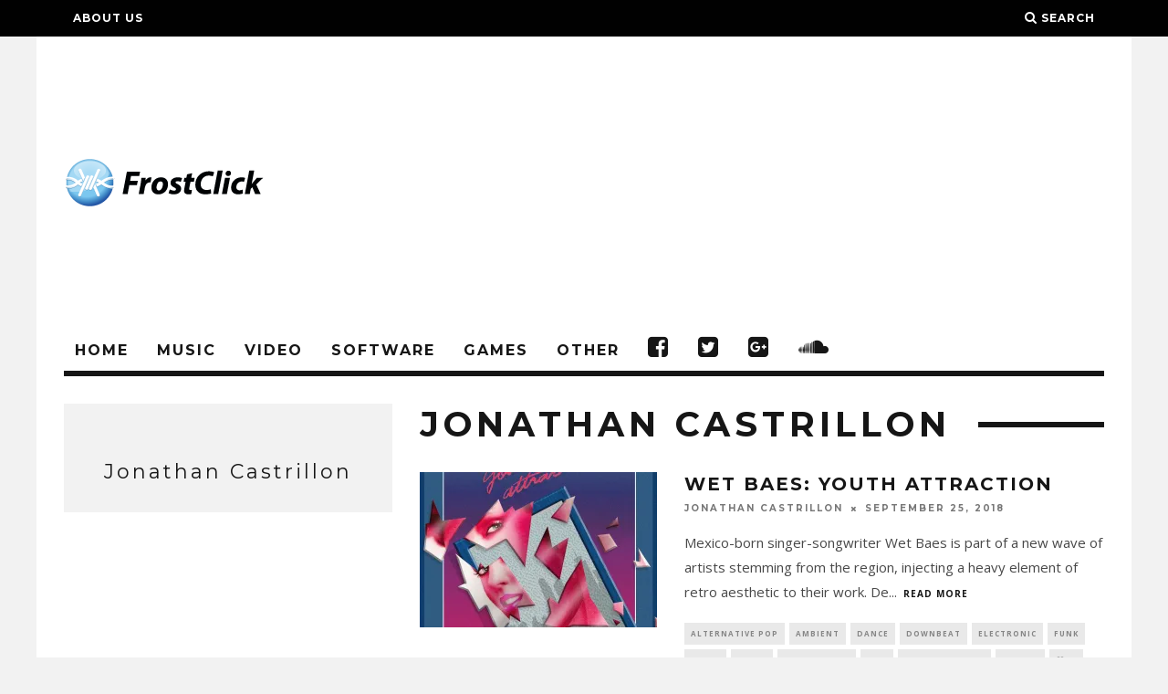

--- FILE ---
content_type: text/html; charset=UTF-8
request_url: https://www.frostclick.com/wp/index.php/author/jonathan-castrillon/page/3/
body_size: 18261
content:
<!DOCTYPE html>
<!--[if lt IE 7]><html lang="en-US" prefix="og: http://ogp.me/ns# fb: http://ogp.me/ns/fb#" class="no-js lt-ie9 lt-ie8 lt-ie7"> <![endif]-->
<!--[if (IE 7)&!(IEMobile)]><html lang="en-US" prefix="og: http://ogp.me/ns# fb: http://ogp.me/ns/fb#" class="no-js lt-ie9 lt-ie8"><![endif]-->
<!--[if (IE 8)&!(IEMobile)]><html lang="en-US" prefix="og: http://ogp.me/ns# fb: http://ogp.me/ns/fb#" class="no-js lt-ie9"><![endif]-->
<!--[if gt IE 8]><!--> <html lang="en-US" prefix="og: http://ogp.me/ns# fb: http://ogp.me/ns/fb#" class="no-js"><!--<![endif]-->

	<head>

		<meta charset="utf-8">
		<!-- Google Chrome Frame for IE -->
		<!--[if IE]><meta http-equiv="X-UA-Compatible" content="IE=edge" /><![endif]-->
		<!-- mobile meta -->
                    <meta name="viewport" content="width=device-width, initial-scale=1.0"/>
        
		<link rel="pingback" href="https://www.frostclick.com/wp/xmlrpc.php">

		
		<!-- head extras -->
		<title>Jonathan Castrillon &#8211; Page 3 &#8211; FrostClick.com | The Best Free Downloads Online</title>
<meta name='robots' content='max-image-preview:large' />
<link rel='dns-prefetch' href='//stats.wp.com' />
<link rel='dns-prefetch' href='//fonts.googleapis.com' />
<link rel='dns-prefetch' href='//v0.wordpress.com' />
<link rel='preconnect' href='//i0.wp.com' />
<link rel="alternate" type="application/rss+xml" title="FrostClick.com | The Best Free Downloads Online &raquo; Feed" href="https://www.frostclick.com/wp/index.php/feed/" />
<link rel="alternate" type="application/rss+xml" title="FrostClick.com | The Best Free Downloads Online &raquo; Comments Feed" href="https://www.frostclick.com/wp/index.php/comments/feed/" />
<link rel="alternate" type="application/rss+xml" title="FrostClick.com | The Best Free Downloads Online &raquo; Posts by Jonathan Castrillon Feed" href="https://www.frostclick.com/wp/index.php/author/jonathan-castrillon/feed/" />
<!-- www.frostclick.com is managing ads with Advanced Ads 2.0.16 – https://wpadvancedads.com/ --><script id="frost-ready">
			window.advanced_ads_ready=function(e,a){a=a||"complete";var d=function(e){return"interactive"===a?"loading"!==e:"complete"===e};d(document.readyState)?e():document.addEventListener("readystatechange",(function(a){d(a.target.readyState)&&e()}),{once:"interactive"===a})},window.advanced_ads_ready_queue=window.advanced_ads_ready_queue||[];		</script>
		<style id='wp-img-auto-sizes-contain-inline-css' type='text/css'>
img:is([sizes=auto i],[sizes^="auto," i]){contain-intrinsic-size:3000px 1500px}
/*# sourceURL=wp-img-auto-sizes-contain-inline-css */
</style>
<style id='wp-emoji-styles-inline-css' type='text/css'>

	img.wp-smiley, img.emoji {
		display: inline !important;
		border: none !important;
		box-shadow: none !important;
		height: 1em !important;
		width: 1em !important;
		margin: 0 0.07em !important;
		vertical-align: -0.1em !important;
		background: none !important;
		padding: 0 !important;
	}
/*# sourceURL=wp-emoji-styles-inline-css */
</style>
<style id='wp-block-library-inline-css' type='text/css'>
:root{--wp-block-synced-color:#7a00df;--wp-block-synced-color--rgb:122,0,223;--wp-bound-block-color:var(--wp-block-synced-color);--wp-editor-canvas-background:#ddd;--wp-admin-theme-color:#007cba;--wp-admin-theme-color--rgb:0,124,186;--wp-admin-theme-color-darker-10:#006ba1;--wp-admin-theme-color-darker-10--rgb:0,107,160.5;--wp-admin-theme-color-darker-20:#005a87;--wp-admin-theme-color-darker-20--rgb:0,90,135;--wp-admin-border-width-focus:2px}@media (min-resolution:192dpi){:root{--wp-admin-border-width-focus:1.5px}}.wp-element-button{cursor:pointer}:root .has-very-light-gray-background-color{background-color:#eee}:root .has-very-dark-gray-background-color{background-color:#313131}:root .has-very-light-gray-color{color:#eee}:root .has-very-dark-gray-color{color:#313131}:root .has-vivid-green-cyan-to-vivid-cyan-blue-gradient-background{background:linear-gradient(135deg,#00d084,#0693e3)}:root .has-purple-crush-gradient-background{background:linear-gradient(135deg,#34e2e4,#4721fb 50%,#ab1dfe)}:root .has-hazy-dawn-gradient-background{background:linear-gradient(135deg,#faaca8,#dad0ec)}:root .has-subdued-olive-gradient-background{background:linear-gradient(135deg,#fafae1,#67a671)}:root .has-atomic-cream-gradient-background{background:linear-gradient(135deg,#fdd79a,#004a59)}:root .has-nightshade-gradient-background{background:linear-gradient(135deg,#330968,#31cdcf)}:root .has-midnight-gradient-background{background:linear-gradient(135deg,#020381,#2874fc)}:root{--wp--preset--font-size--normal:16px;--wp--preset--font-size--huge:42px}.has-regular-font-size{font-size:1em}.has-larger-font-size{font-size:2.625em}.has-normal-font-size{font-size:var(--wp--preset--font-size--normal)}.has-huge-font-size{font-size:var(--wp--preset--font-size--huge)}.has-text-align-center{text-align:center}.has-text-align-left{text-align:left}.has-text-align-right{text-align:right}.has-fit-text{white-space:nowrap!important}#end-resizable-editor-section{display:none}.aligncenter{clear:both}.items-justified-left{justify-content:flex-start}.items-justified-center{justify-content:center}.items-justified-right{justify-content:flex-end}.items-justified-space-between{justify-content:space-between}.screen-reader-text{border:0;clip-path:inset(50%);height:1px;margin:-1px;overflow:hidden;padding:0;position:absolute;width:1px;word-wrap:normal!important}.screen-reader-text:focus{background-color:#ddd;clip-path:none;color:#444;display:block;font-size:1em;height:auto;left:5px;line-height:normal;padding:15px 23px 14px;text-decoration:none;top:5px;width:auto;z-index:100000}html :where(.has-border-color){border-style:solid}html :where([style*=border-top-color]){border-top-style:solid}html :where([style*=border-right-color]){border-right-style:solid}html :where([style*=border-bottom-color]){border-bottom-style:solid}html :where([style*=border-left-color]){border-left-style:solid}html :where([style*=border-width]){border-style:solid}html :where([style*=border-top-width]){border-top-style:solid}html :where([style*=border-right-width]){border-right-style:solid}html :where([style*=border-bottom-width]){border-bottom-style:solid}html :where([style*=border-left-width]){border-left-style:solid}html :where(img[class*=wp-image-]){height:auto;max-width:100%}:where(figure){margin:0 0 1em}html :where(.is-position-sticky){--wp-admin--admin-bar--position-offset:var(--wp-admin--admin-bar--height,0px)}@media screen and (max-width:600px){html :where(.is-position-sticky){--wp-admin--admin-bar--position-offset:0px}}

/*# sourceURL=wp-block-library-inline-css */
</style><style id='global-styles-inline-css' type='text/css'>
:root{--wp--preset--aspect-ratio--square: 1;--wp--preset--aspect-ratio--4-3: 4/3;--wp--preset--aspect-ratio--3-4: 3/4;--wp--preset--aspect-ratio--3-2: 3/2;--wp--preset--aspect-ratio--2-3: 2/3;--wp--preset--aspect-ratio--16-9: 16/9;--wp--preset--aspect-ratio--9-16: 9/16;--wp--preset--color--black: #000000;--wp--preset--color--cyan-bluish-gray: #abb8c3;--wp--preset--color--white: #ffffff;--wp--preset--color--pale-pink: #f78da7;--wp--preset--color--vivid-red: #cf2e2e;--wp--preset--color--luminous-vivid-orange: #ff6900;--wp--preset--color--luminous-vivid-amber: #fcb900;--wp--preset--color--light-green-cyan: #7bdcb5;--wp--preset--color--vivid-green-cyan: #00d084;--wp--preset--color--pale-cyan-blue: #8ed1fc;--wp--preset--color--vivid-cyan-blue: #0693e3;--wp--preset--color--vivid-purple: #9b51e0;--wp--preset--gradient--vivid-cyan-blue-to-vivid-purple: linear-gradient(135deg,rgb(6,147,227) 0%,rgb(155,81,224) 100%);--wp--preset--gradient--light-green-cyan-to-vivid-green-cyan: linear-gradient(135deg,rgb(122,220,180) 0%,rgb(0,208,130) 100%);--wp--preset--gradient--luminous-vivid-amber-to-luminous-vivid-orange: linear-gradient(135deg,rgb(252,185,0) 0%,rgb(255,105,0) 100%);--wp--preset--gradient--luminous-vivid-orange-to-vivid-red: linear-gradient(135deg,rgb(255,105,0) 0%,rgb(207,46,46) 100%);--wp--preset--gradient--very-light-gray-to-cyan-bluish-gray: linear-gradient(135deg,rgb(238,238,238) 0%,rgb(169,184,195) 100%);--wp--preset--gradient--cool-to-warm-spectrum: linear-gradient(135deg,rgb(74,234,220) 0%,rgb(151,120,209) 20%,rgb(207,42,186) 40%,rgb(238,44,130) 60%,rgb(251,105,98) 80%,rgb(254,248,76) 100%);--wp--preset--gradient--blush-light-purple: linear-gradient(135deg,rgb(255,206,236) 0%,rgb(152,150,240) 100%);--wp--preset--gradient--blush-bordeaux: linear-gradient(135deg,rgb(254,205,165) 0%,rgb(254,45,45) 50%,rgb(107,0,62) 100%);--wp--preset--gradient--luminous-dusk: linear-gradient(135deg,rgb(255,203,112) 0%,rgb(199,81,192) 50%,rgb(65,88,208) 100%);--wp--preset--gradient--pale-ocean: linear-gradient(135deg,rgb(255,245,203) 0%,rgb(182,227,212) 50%,rgb(51,167,181) 100%);--wp--preset--gradient--electric-grass: linear-gradient(135deg,rgb(202,248,128) 0%,rgb(113,206,126) 100%);--wp--preset--gradient--midnight: linear-gradient(135deg,rgb(2,3,129) 0%,rgb(40,116,252) 100%);--wp--preset--font-size--small: 13px;--wp--preset--font-size--medium: 20px;--wp--preset--font-size--large: 36px;--wp--preset--font-size--x-large: 42px;--wp--preset--spacing--20: 0.44rem;--wp--preset--spacing--30: 0.67rem;--wp--preset--spacing--40: 1rem;--wp--preset--spacing--50: 1.5rem;--wp--preset--spacing--60: 2.25rem;--wp--preset--spacing--70: 3.38rem;--wp--preset--spacing--80: 5.06rem;--wp--preset--shadow--natural: 6px 6px 9px rgba(0, 0, 0, 0.2);--wp--preset--shadow--deep: 12px 12px 50px rgba(0, 0, 0, 0.4);--wp--preset--shadow--sharp: 6px 6px 0px rgba(0, 0, 0, 0.2);--wp--preset--shadow--outlined: 6px 6px 0px -3px rgb(255, 255, 255), 6px 6px rgb(0, 0, 0);--wp--preset--shadow--crisp: 6px 6px 0px rgb(0, 0, 0);}:where(.is-layout-flex){gap: 0.5em;}:where(.is-layout-grid){gap: 0.5em;}body .is-layout-flex{display: flex;}.is-layout-flex{flex-wrap: wrap;align-items: center;}.is-layout-flex > :is(*, div){margin: 0;}body .is-layout-grid{display: grid;}.is-layout-grid > :is(*, div){margin: 0;}:where(.wp-block-columns.is-layout-flex){gap: 2em;}:where(.wp-block-columns.is-layout-grid){gap: 2em;}:where(.wp-block-post-template.is-layout-flex){gap: 1.25em;}:where(.wp-block-post-template.is-layout-grid){gap: 1.25em;}.has-black-color{color: var(--wp--preset--color--black) !important;}.has-cyan-bluish-gray-color{color: var(--wp--preset--color--cyan-bluish-gray) !important;}.has-white-color{color: var(--wp--preset--color--white) !important;}.has-pale-pink-color{color: var(--wp--preset--color--pale-pink) !important;}.has-vivid-red-color{color: var(--wp--preset--color--vivid-red) !important;}.has-luminous-vivid-orange-color{color: var(--wp--preset--color--luminous-vivid-orange) !important;}.has-luminous-vivid-amber-color{color: var(--wp--preset--color--luminous-vivid-amber) !important;}.has-light-green-cyan-color{color: var(--wp--preset--color--light-green-cyan) !important;}.has-vivid-green-cyan-color{color: var(--wp--preset--color--vivid-green-cyan) !important;}.has-pale-cyan-blue-color{color: var(--wp--preset--color--pale-cyan-blue) !important;}.has-vivid-cyan-blue-color{color: var(--wp--preset--color--vivid-cyan-blue) !important;}.has-vivid-purple-color{color: var(--wp--preset--color--vivid-purple) !important;}.has-black-background-color{background-color: var(--wp--preset--color--black) !important;}.has-cyan-bluish-gray-background-color{background-color: var(--wp--preset--color--cyan-bluish-gray) !important;}.has-white-background-color{background-color: var(--wp--preset--color--white) !important;}.has-pale-pink-background-color{background-color: var(--wp--preset--color--pale-pink) !important;}.has-vivid-red-background-color{background-color: var(--wp--preset--color--vivid-red) !important;}.has-luminous-vivid-orange-background-color{background-color: var(--wp--preset--color--luminous-vivid-orange) !important;}.has-luminous-vivid-amber-background-color{background-color: var(--wp--preset--color--luminous-vivid-amber) !important;}.has-light-green-cyan-background-color{background-color: var(--wp--preset--color--light-green-cyan) !important;}.has-vivid-green-cyan-background-color{background-color: var(--wp--preset--color--vivid-green-cyan) !important;}.has-pale-cyan-blue-background-color{background-color: var(--wp--preset--color--pale-cyan-blue) !important;}.has-vivid-cyan-blue-background-color{background-color: var(--wp--preset--color--vivid-cyan-blue) !important;}.has-vivid-purple-background-color{background-color: var(--wp--preset--color--vivid-purple) !important;}.has-black-border-color{border-color: var(--wp--preset--color--black) !important;}.has-cyan-bluish-gray-border-color{border-color: var(--wp--preset--color--cyan-bluish-gray) !important;}.has-white-border-color{border-color: var(--wp--preset--color--white) !important;}.has-pale-pink-border-color{border-color: var(--wp--preset--color--pale-pink) !important;}.has-vivid-red-border-color{border-color: var(--wp--preset--color--vivid-red) !important;}.has-luminous-vivid-orange-border-color{border-color: var(--wp--preset--color--luminous-vivid-orange) !important;}.has-luminous-vivid-amber-border-color{border-color: var(--wp--preset--color--luminous-vivid-amber) !important;}.has-light-green-cyan-border-color{border-color: var(--wp--preset--color--light-green-cyan) !important;}.has-vivid-green-cyan-border-color{border-color: var(--wp--preset--color--vivid-green-cyan) !important;}.has-pale-cyan-blue-border-color{border-color: var(--wp--preset--color--pale-cyan-blue) !important;}.has-vivid-cyan-blue-border-color{border-color: var(--wp--preset--color--vivid-cyan-blue) !important;}.has-vivid-purple-border-color{border-color: var(--wp--preset--color--vivid-purple) !important;}.has-vivid-cyan-blue-to-vivid-purple-gradient-background{background: var(--wp--preset--gradient--vivid-cyan-blue-to-vivid-purple) !important;}.has-light-green-cyan-to-vivid-green-cyan-gradient-background{background: var(--wp--preset--gradient--light-green-cyan-to-vivid-green-cyan) !important;}.has-luminous-vivid-amber-to-luminous-vivid-orange-gradient-background{background: var(--wp--preset--gradient--luminous-vivid-amber-to-luminous-vivid-orange) !important;}.has-luminous-vivid-orange-to-vivid-red-gradient-background{background: var(--wp--preset--gradient--luminous-vivid-orange-to-vivid-red) !important;}.has-very-light-gray-to-cyan-bluish-gray-gradient-background{background: var(--wp--preset--gradient--very-light-gray-to-cyan-bluish-gray) !important;}.has-cool-to-warm-spectrum-gradient-background{background: var(--wp--preset--gradient--cool-to-warm-spectrum) !important;}.has-blush-light-purple-gradient-background{background: var(--wp--preset--gradient--blush-light-purple) !important;}.has-blush-bordeaux-gradient-background{background: var(--wp--preset--gradient--blush-bordeaux) !important;}.has-luminous-dusk-gradient-background{background: var(--wp--preset--gradient--luminous-dusk) !important;}.has-pale-ocean-gradient-background{background: var(--wp--preset--gradient--pale-ocean) !important;}.has-electric-grass-gradient-background{background: var(--wp--preset--gradient--electric-grass) !important;}.has-midnight-gradient-background{background: var(--wp--preset--gradient--midnight) !important;}.has-small-font-size{font-size: var(--wp--preset--font-size--small) !important;}.has-medium-font-size{font-size: var(--wp--preset--font-size--medium) !important;}.has-large-font-size{font-size: var(--wp--preset--font-size--large) !important;}.has-x-large-font-size{font-size: var(--wp--preset--font-size--x-large) !important;}
/*# sourceURL=global-styles-inline-css */
</style>

<style id='classic-theme-styles-inline-css' type='text/css'>
/*! This file is auto-generated */
.wp-block-button__link{color:#fff;background-color:#32373c;border-radius:9999px;box-shadow:none;text-decoration:none;padding:calc(.667em + 2px) calc(1.333em + 2px);font-size:1.125em}.wp-block-file__button{background:#32373c;color:#fff;text-decoration:none}
/*# sourceURL=/wp-includes/css/classic-themes.min.css */
</style>
<link rel='stylesheet' id='wp-postratings-css' href='https://www.frostclick.com/wp/wp-content/plugins/wp-postratings/css/postratings-css.css?ver=1.91.2' type='text/css' media='all' />
<link rel='stylesheet' id='heateor_sss_frontend_css-css' href='https://www.frostclick.com/wp/wp-content/plugins/sassy-social-share/public/css/sassy-social-share-public.css?ver=3.3.79' type='text/css' media='all' />
<style id='heateor_sss_frontend_css-inline-css' type='text/css'>
.heateor_sss_button_instagram span.heateor_sss_svg,a.heateor_sss_instagram span.heateor_sss_svg{background:radial-gradient(circle at 30% 107%,#fdf497 0,#fdf497 5%,#fd5949 45%,#d6249f 60%,#285aeb 90%)}.heateor_sss_horizontal_sharing .heateor_sss_svg,.heateor_sss_standard_follow_icons_container .heateor_sss_svg{color:#fff;border-width:0px;border-style:solid;border-color:transparent}.heateor_sss_horizontal_sharing .heateorSssTCBackground{color:#666}.heateor_sss_horizontal_sharing span.heateor_sss_svg:hover,.heateor_sss_standard_follow_icons_container span.heateor_sss_svg:hover{border-color:transparent;}.heateor_sss_vertical_sharing span.heateor_sss_svg,.heateor_sss_floating_follow_icons_container span.heateor_sss_svg{color:#fff;border-width:0px;border-style:solid;border-color:transparent;}.heateor_sss_vertical_sharing .heateorSssTCBackground{color:#666;}.heateor_sss_vertical_sharing span.heateor_sss_svg:hover,.heateor_sss_floating_follow_icons_container span.heateor_sss_svg:hover{border-color:transparent;}div.heateor_sss_horizontal_sharing svg{width:50%;margin:auto;}div.heateor_sss_horizontal_sharing .heateor_sss_square_count{float:left;width:50%;line-height:35px;}@media screen and (max-width:783px) {.heateor_sss_vertical_sharing{display:none!important}}
/*# sourceURL=heateor_sss_frontend_css-inline-css */
</style>
<link rel='stylesheet' id='cb-main-stylesheet-css' href='https://www.frostclick.com/wp/wp-content/themes/15zine/library/css/style.min.css?ver=3.1.2' type='text/css' media='all' />
<link rel='stylesheet' id='cb-font-stylesheet-css' href='//fonts.googleapis.com/css?family=Montserrat%3A400%2C700%7COpen+Sans%3A400%2C700%2C400italic&#038;ver=3.1.2' type='text/css' media='all' />
<!--[if lt IE 10]>
<link rel='stylesheet' id='cb-ie-only-css' href='https://www.frostclick.com/wp/wp-content/themes/15zine/library/css/ie.css?ver=3.1.2' type='text/css' media='all' />
<![endif]-->
<link rel='stylesheet' id='cb-child-main-stylesheet-css' href='https://www.frostclick.com/wp/wp-content/themes/15zine-child/style.css?ver=1.3' type='text/css' media='all' />
<script type="text/javascript" src="https://www.frostclick.com/wp/wp-includes/js/jquery/jquery.min.js?ver=3.7.1" id="jquery-core-js"></script>
<script type="text/javascript" src="https://www.frostclick.com/wp/wp-includes/js/jquery/jquery-migrate.min.js?ver=3.4.1" id="jquery-migrate-js"></script>
<script type="text/javascript" src="https://www.frostclick.com/wp/wp-content/themes/15zine/library/js/modernizr.custom.min.js?ver=2.6.2" id="cb-modernizr-js"></script>
<link rel="https://api.w.org/" href="https://www.frostclick.com/wp/index.php/wp-json/" /><link rel="alternate" title="JSON" type="application/json" href="https://www.frostclick.com/wp/index.php/wp-json/wp/v2/users/8323" /><link rel="EditURI" type="application/rsd+xml" title="RSD" href="https://www.frostclick.com/wp/xmlrpc.php?rsd" />
<meta name="generator" content="WordPress 6.9" />
	<style>img#wpstats{display:none}</style>
		<style type="text/css">.btn-download { position: relative; display: inline-block; margin-bottom: 1em; 
border: none; outline: none; -webkit-box-shadow: none; -moz-box-shadow: none;
box-shadow: none; text-shadow: none; text-transform: none; -webkit-font-smoothing: subpixel-antialiased;
font-size: 17px; font-family: Arial !important; color: #FFF; text-decoration: none;
-webkit-transition: all linear 0.2s; -moz-transition: all linear 0.2s; transition: all linear 0.2s;
-webkit-border-radius: 0.05em; -moz-border-radius: 0.05em;  border-radius: 0.05em;
cursor: pointer; padding: .8em 1.8em; line-height: 1.5;}

.btn-download-flat {background-color: #33b5e5; font-weight: 500;
    letter-spacing: 0; border-radius: 0.05em; color: #fff; font-family: Arial; }
    
.btn-download-flat:hover {background-color: #2f95bb; }   

.social-media-button {position: relative; display: inline-block; 
border: none; outline: none; -webkit-box-shadow: none; -moz-box-shadow: none;
box-shadow: none; text-shadow: none; text-transform: none; -webkit-font-smoothing: subpixel-antialiased;
font-size: 15px; font-family: 'Open Sans'; color: #FFF; text-decoration: none;
-webkit-transition: all linear 0.2s; -moz-transition: all linear 0.2s; transition: all linear 0.2s;
-webkit-border-radius: 0.15em; -moz-border-radius: 0.15em;  border-radius: 0.15em;
cursor: pointer; padding: 12px 25px; line-height: 1.5;}

.cb-menu-light #cb-nav-bar .cb-main-nav {
    border-bottom: 6px solid #161616;
}

.cb-module-block .cb-excerpt { margin-top: 8px; font-size: 1em; }

@media only screen and (min-width: 1200px) {
.cb-widget-title { font-size: 16px; }
}

.genericon { font-size: 32px !important; }

.widget_nav_menu ul, .widget_rss ul, .widget_recent_entries ul, .widget_recent_comments ul, .widget_meta ul, .widget_categories ul, .widget_archive ul, .widget_pages ul {
    list-style-type: none !important;
    list-style-position: inside;
}

.cb-footer-dark #cb-footer a {
    color: #eee;
    font-size: 16px; }

.cb-footer-widget-title {
    width: 100%;
    text-align: left;
    margin-bottom: 0px;
}

.cb-social-sharing .cb-title {
    padding-top: 24px;
}

.cb-social-sharing {
    padding: 20px 40px 20px 40px !important; 
}

.cb-social-sharing .cb-twitter {
    width: 62px !important;
} .cb-stuck #cb-nav-bar .cb-main-nav #cb-nav-logo, #cb-nav-bar .cb-main-nav #cb-nav-logo img { width: 50px; }#cb-nav-bar .cb-mega-menu-columns .cb-sub-menu > li > a { color: #33b5e4; } .cb-entry-content a {color:#3496ba; } .cb-entry-content a:hover {color:#0088ba; } .cb-entry-content a:active {color:#3496ba; }.cb-meta-style-1 .cb-article-meta { background: rgba(0, 0, 0, 0.25); }.cb-module-block .cb-meta-style-2 img, .cb-module-block .cb-meta-style-4 img, .cb-grid-x .cb-grid-img img, .cb-grid-x .cb-grid-img .cb-fi-cover  { opacity: 0.75; }@media only screen and (min-width: 768px) {
                .cb-module-block .cb-meta-style-1:hover .cb-article-meta { background: rgba(0, 0, 0, 0.75); }
                .cb-module-block .cb-meta-style-2:hover img, .cb-module-block .cb-meta-style-4:hover img, .cb-grid-x .cb-grid-feature:hover img, .cb-grid-x .cb-grid-feature:hover .cb-fi-cover, .cb-slider li:hover img { opacity: 0.25; }
            }.cb-header { background-color: #ffffff; }body { font-size: 15px; }@media only screen and (min-width: 1020px){ body { font-size: px; }}</style><!-- end custom css --><style type="text/css">body, #respond, .cb-font-body { font-family: 'Open Sans', sans-serif; } h1, h2, h3, h4, h5, h6, .cb-font-header, #bbp-user-navigation, .cb-byline{ font-family:'Montserrat', sans-serif; }</style><!-- Body BG --><style>@media only screen and (min-width: 1200px) { body, .cb-first-alp { background-color: #f2f2f2;} .cb-body-light .cb-post-wrap { background: #fff; } .cb-body-dark .cb-post-wrap { background: #161616; } }</style><style>.cb-mm-on #cb-nav-bar .cb-main-nav .menu-item-91578:hover, .cb-mm-on #cb-nav-bar .cb-main-nav .menu-item-91578:focus { background:# !important ; }
.cb-mm-on #cb-nav-bar .cb-main-nav .menu-item-91578 .cb-big-menu { border-top-color: #; }
.cb-mm-on #cb-nav-bar .cb-main-nav .menu-item-91594:hover, .cb-mm-on #cb-nav-bar .cb-main-nav .menu-item-91594:focus { background:# !important ; }
.cb-mm-on #cb-nav-bar .cb-main-nav .menu-item-91594 .cb-big-menu { border-top-color: #; }
.cb-mm-on #cb-nav-bar .cb-main-nav .menu-item-91608:hover, .cb-mm-on #cb-nav-bar .cb-main-nav .menu-item-91608:focus { background:# !important ; }
.cb-mm-on #cb-nav-bar .cb-main-nav .menu-item-91608 .cb-big-menu { border-top-color: #; }
.cb-mm-on #cb-nav-bar .cb-main-nav .menu-item-91635:hover, .cb-mm-on #cb-nav-bar .cb-main-nav .menu-item-91635:focus { background:# !important ; }
.cb-mm-on #cb-nav-bar .cb-main-nav .menu-item-91635 .cb-big-menu { border-top-color: #; }
.cb-mm-on #cb-nav-bar .cb-main-nav .menu-item-91748:hover, .cb-mm-on #cb-nav-bar .cb-main-nav .menu-item-91748:focus { background:# !important ; }
.cb-mm-on #cb-nav-bar .cb-main-nav .menu-item-91748 .cb-big-menu { border-top-color: #; }</style><script  async src="https://pagead2.googlesyndication.com/pagead/js/adsbygoogle.js?client=ca-pub-9536139424546116" crossorigin="anonymous"></script>
<!-- START - Open Graph and Twitter Card Tags 3.3.7 -->
 <!-- Facebook Open Graph -->
  <meta property="og:locale" content="en_US"/>
  <meta property="og:site_name" content="FrostClick.com | The Best Free Downloads Online"/>
  <meta property="og:title" content="Jonathan Castrillon"/>
  <meta property="og:url" content="https://www.frostclick.com/wp/index.php/author/jonathan-castrillon/"/>
  <meta property="og:type" content="article"/>
  <meta property="og:description" content="Reviews and Links to Best Free Content Online"/>
  <meta property="article:publisher" content="https://www.facebook.com/frostclick/"/>
  <meta property="fb:app_id" content="1666503806955762"/>
 <!-- Google+ / Schema.org -->
  <meta itemprop="name" content="Jonathan Castrillon"/>
  <meta itemprop="headline" content="Jonathan Castrillon"/>
  <meta itemprop="description" content="Reviews and Links to Best Free Content Online"/>
  <link rel="publisher" href="https://plus.google.com/+frostclick"/>
  <!--<meta itemprop="publisher" content="FrostClick.com | The Best Free Downloads Online"/>--> <!-- To solve: The attribute publisher.itemtype has an invalid value -->
 <!-- Twitter Cards -->
  <meta name="twitter:title" content="Jonathan Castrillon"/>
  <meta name="twitter:url" content="https://www.frostclick.com/wp/index.php/author/jonathan-castrillon/"/>
  <meta name="twitter:description" content="Reviews and Links to Best Free Content Online"/>
  <meta name="twitter:card" content="summary_large_image"/>
  <meta name="twitter:site" content="@FrostClick"/>
 <!-- SEO -->
  <meta name="description" content="Reviews and Links to Best Free Content Online"/>
 <!-- Misc. tags -->
 <!-- is_author -->
<!-- END - Open Graph and Twitter Card Tags 3.3.7 -->
	
<noscript><style id="rocket-lazyload-nojs-css">.rll-youtube-player, [data-lazy-src]{display:none !important;}</style></noscript>		<!-- end head extras -->

                
	</head>

	<body class="archive paged author author-jonathan-castrillon author-8323 paged-3 author-paged-3 wp-theme-15zine wp-child-theme-15zine-child  cb-sidebar-left  cb-sticky-mm cb-nav-logo-on cb-logo-nav-sticky  cb-tm-dark cb-body-light cb-menu-light cb-mm-dark cb-footer-dark   cb-m-sticky cb-sw-tm-fw cb-sw-header-box cb-sw-menu-box cb-sw-footer-fw cb-menu-al-left  cb-h-logo-off aa-prefix-frost-">

		
		<div id="cb-outer-container">

			
				<div id="cb-top-menu" class="clearfix cb-font-header ">
					<div class="wrap clearfix cb-site-padding cb-top-menu-wrap">

													<div class="cb-left-side cb-mob">

								<a href="#" id="cb-mob-open" class="cb-link"><i class="fa fa-bars"></i></a>
								                <div id="mob-logo" class="cb-top-logo">
                    <a href="https://www.frostclick.com/wp">
                        <img src="http://www.frostclick.com/wp/wp-content/uploads/2016/02/FC_mobile.png" alt=" logo" data-at2x="http://www.frostclick.com/wp/wp-content/uploads/2016/02/FC_mobile_retina.png">
                    </a>
                </div>
            							</div>
						                        <ul class="cb-top-nav cb-left-side"><li id="menu-item-91433" class="menu-item menu-item-type-post_type menu-item-object-page menu-item-91433"><a href="https://www.frostclick.com/wp/index.php/about/">About Us</a></li>
</ul>                                                <ul class="cb-top-nav cb-right-side"><li class="cb-icon-search cb-menu-icons-extra"><a href="#"  title="Search" id="cb-s-trigger-gen"><i class="fa fa-search"></i> <span class="cb-search-title">Search</span></a></li></ul>					</div>
				</div>

				<div id="cb-mob-menu" class="cb-mob-menu">
					<div class="cb-mob-close-wrap">
						
						<a href="#" id="cb-mob-close" class="cb-link"><i class="fa cb-times"></i></a>
										    </div>

					<div class="cb-mob-menu-wrap">
						<ul id="cb-mob-ul" class="cb-mobile-nav cb-top-nav cb-mob-ul-show"><li id="menu-item-91689" class="menu-item menu-item-type-custom menu-item-object-custom menu-item-91689"><a href="http://www.frostclick.com">Home</a></li>
<li id="menu-item-91690" class="menu-item menu-item-type-taxonomy menu-item-object-category menu-item-91690"><a href="https://www.frostclick.com/wp/index.php/category/audio/">Music</a></li>
<li id="menu-item-91703" class="menu-item menu-item-type-taxonomy menu-item-object-category menu-item-91703"><a href="https://www.frostclick.com/wp/index.php/category/video/">Video</a></li>
<li id="menu-item-91697" class="menu-item menu-item-type-taxonomy menu-item-object-category menu-item-91697"><a href="https://www.frostclick.com/wp/index.php/category/software/">Software</a></li>
<li id="menu-item-91709" class="menu-item menu-item-type-taxonomy menu-item-object-category menu-item-91709"><a href="https://www.frostclick.com/wp/index.php/category/video-games/">Games</a></li>
<li id="menu-item-91716" class="menu-item menu-item-type-taxonomy menu-item-object-category menu-item-91716"><a href="https://www.frostclick.com/wp/index.php/category/other/">Other</a></li>
<li id="menu-item-92652" class="menu-item menu-item-type-custom menu-item-object-custom menu-item-92652"><a href="https://mobile.facebook.com/frostclick/?ref=content_filter"><i class="fa  fa-facebook-official" style="font-size:1.6em;"><span style="text-transform: uppercase; letter-spacing: 1px; font-weight: 700; text-decoration: none; color: #f2f2f2; font-family: 'Open Sans', sans-serif; font-size: small; padding-left: 10px;">Facebook</span></i></a></li>
<li id="menu-item-92653" class="menu-item menu-item-type-custom menu-item-object-custom menu-item-92653"><a href="https://mobile.twitter.com/FrostClick?p=s"><i class="fa fa-twitter-square" style="font-size:1.6em;"><span style="text-transform: uppercase; letter-spacing: 1px; font-weight: 700; text-decoration: none; color: #f2f2f2; font-family: 'Open Sans', sans-serif; font-size: small; padding-left: 10px;">Twitter</span></i></a></li>
<li id="menu-item-92654" class="menu-item menu-item-type-custom menu-item-object-custom menu-item-92654"><a href="https://plus.google.com/+frostclick/posts"><i class="fa fa-google-plus-square" style="font-size:1.6em;"><span style="text-transform: uppercase; letter-spacing: 1px; font-weight: 700; text-decoration: none; color: #f2f2f2; font-family: 'Open Sans', sans-serif; font-size: small; padding-left: 10px;">Google Plus</span></i></a></li>
<li id="menu-item-92655" class="menu-item menu-item-type-custom menu-item-object-custom menu-item-92655"><a href="https://soundcloud.com/frostclick"><i class="fa fa fa-soundcloud" style="font-size:1.6em;"><span style="text-transform: uppercase; letter-spacing: 1px; font-weight: 700; text-decoration: none; color: #f2f2f2; font-family: 'Open Sans', sans-serif; font-size: small; padding-left: 10px;">SoundCloud</span></i></a></li>
</ul>											</div>

				</div>
			
			<div id="cb-container" class="clearfix" >
									<header id="cb-header" class="cb-header  wrap">

					    <div id="cb-logo-box" class="cb-logo-left wrap">
	                    	                <div id="logo">
                                        <a href="https://www.frostclick.com/wp">
                        <img src="http://www.frostclick.com/wp/wp-content/uploads/2016/02/FC_logo_nonretina.png" alt="FrostClick.com | Discover The Best Free Downloads Online logo" data-at2x="http://www.frostclick.com/wp/wp-content/uploads/2016/02/FC_logo_retina.png">
                    </a>
                                    </div>
            
  						<div class="frost-header-all-pages" id="frost-189628236"><script async src="//pagead2.googlesyndication.com/pagead/js/adsbygoogle.js?client=ca-pub-9536139424546116" crossorigin="anonymous"></script><ins class="adsbygoogle" style="display:block;" data-ad-client="ca-pub-9536139424546116" 
data-ad-slot="1917655333" 
data-ad-format="auto"></ins>
<script> 
(adsbygoogle = window.adsbygoogle || []).push({}); 
</script>
</div> 
                     
								
	                        
	                    </div>

					</header>
				
				<div id="cb-menu-search" class="cb-s-modal cb-modal"><div class="cb-close-m cb-ta-right"><i class="fa cb-times"></i></div><div class="cb-s-modal-inner cb-pre-load cb-light-loader cb-modal-inner cb-font-header cb-mega-three cb-mega-posts clearfix"><form method="get" class="cb-search" action="https://www.frostclick.com/wp/">

    <input type="text" class="cb-search-field cb-font-header" placeholder="Search.." value="" name="s" title="" autocomplete="off">
    <button class="cb-search-submit" type="submit" value=""><i class="fa fa-search"></i></button>
    
</form><div id="cb-s-results"></div></div></div>				
									 <nav id="cb-nav-bar" class="clearfix  wrap">
					 	<div class="cb-nav-bar-wrap cb-site-padding clearfix cb-font-header  wrap">
		                    <ul class="cb-main-nav wrap clearfix"><li id="menu-item-92100" class="menu-item menu-item-type-custom menu-item-object-custom menu-item-92100"><a href="http://www.frostclick.com">Home</a></li>
<li id="menu-item-91578" class="menu-item menu-item-type-taxonomy menu-item-object-category menu-item-has-children cb-has-children menu-item-91578"><a href="https://www.frostclick.com/wp/index.php/category/audio/">Music</a><div class="cb-menu-drop cb-bg cb-mega-menu cb-big-menu clearfix"><div class="cb-sub-mega-three cb-pre-load cb-mega-posts  clearfix"><div class="cb-upper-title"><h2>Music</h2><a href="https://www.frostclick.com/wp/index.php/category/audio/" class="cb-see-all">See all</a></div><ul class="cb-sub-posts"> <li class="cb-looper cb-article-1 cb-mm-posts-count-3 cb-style-1 clearfix post-102162 post type-post status-publish format-standard has-post-thumbnail category-cc-by-nc-sa category-hip-hop-music-audio category-audio"><div class="cb-mask cb-img-fw" style="background-color: #222;"><a href="https://www.frostclick.com/wp/index.php/2025/04/19/donnie-ozone-its-only-me-featuring-duckett/"><img width="260" height="170" src="https://i0.wp.com/www.frostclick.com/wp/wp-content/uploads/2025/04/donnie_ozone_frostclick.jpg?resize=260%2C170&amp;ssl=1" class="attachment-cb-260-170 size-cb-260-170 wp-post-image" alt="" decoding="async" srcset="https://i0.wp.com/www.frostclick.com/wp/wp-content/uploads/2025/04/donnie_ozone_frostclick.jpg?resize=100%2C65&amp;ssl=1 100w, https://i0.wp.com/www.frostclick.com/wp/wp-content/uploads/2025/04/donnie_ozone_frostclick.jpg?resize=260%2C170&amp;ssl=1 260w, https://i0.wp.com/www.frostclick.com/wp/wp-content/uploads/2025/04/donnie_ozone_frostclick.jpg?zoom=2&amp;resize=260%2C170&amp;ssl=1 520w" sizes="(max-width: 260px) 100vw, 260px" data-attachment-id="102163" data-permalink="https://www.frostclick.com/wp/index.php/2025/04/19/donnie-ozone-its-only-me-featuring-duckett/donnie_ozone_frostclick/" data-orig-file="https://i0.wp.com/www.frostclick.com/wp/wp-content/uploads/2025/04/donnie_ozone_frostclick.jpg?fit=736%2C441&amp;ssl=1" data-orig-size="736,441" data-comments-opened="0" data-image-meta="{&quot;aperture&quot;:&quot;0&quot;,&quot;credit&quot;:&quot;&quot;,&quot;camera&quot;:&quot;&quot;,&quot;caption&quot;:&quot;&quot;,&quot;created_timestamp&quot;:&quot;0&quot;,&quot;copyright&quot;:&quot;&quot;,&quot;focal_length&quot;:&quot;0&quot;,&quot;iso&quot;:&quot;0&quot;,&quot;shutter_speed&quot;:&quot;0&quot;,&quot;title&quot;:&quot;&quot;,&quot;orientation&quot;:&quot;0&quot;}" data-image-title="donnie_ozone_frostclick" data-image-description="" data-image-caption="" data-medium-file="https://i0.wp.com/www.frostclick.com/wp/wp-content/uploads/2025/04/donnie_ozone_frostclick.jpg?fit=300%2C180&amp;ssl=1" data-large-file="https://i0.wp.com/www.frostclick.com/wp/wp-content/uploads/2025/04/donnie_ozone_frostclick.jpg?fit=736%2C441&amp;ssl=1" /></a></div><div class="cb-meta"><h2 class="cb-post-title"><a href="https://www.frostclick.com/wp/index.php/2025/04/19/donnie-ozone-its-only-me-featuring-duckett/">Donnie Ozone &#8220;It&#8217;s Only Me&#8221; &#8211; featuring Duckett</a></h2><div class="cb-byline cb-byline-short cb-byline-date"><span class="cb-date"><time class="updated" datetime="2025-04-19">April 19, 2025</time></span></div></div></li> <li class="cb-looper cb-article-2 cb-mm-posts-count-3 cb-style-1 clearfix post-102075 post type-post status-publish format-standard has-post-thumbnail category-acoustic-music-audio category-folk-music-audio category-feature category-audio tag-acoustic tag-cello tag-current-feature tag-folk tag-guitar tag-harmonies tag-slide tag-songwriter tag-united-kingdom tag-violin tag-world"><div class="cb-mask cb-img-fw" style="background-color: #222;"><a href="https://www.frostclick.com/wp/index.php/2020/05/02/gren-bartley-quiet/"><img width="260" height="170" src="https://i0.wp.com/www.frostclick.com/wp/wp-content/uploads/2020/05/Gren-Bartley-768x509-1.jpg?resize=260%2C170&amp;ssl=1" class="attachment-cb-260-170 size-cb-260-170 wp-post-image" alt="" decoding="async" srcset="https://i0.wp.com/www.frostclick.com/wp/wp-content/uploads/2020/05/Gren-Bartley-768x509-1.jpg?resize=100%2C65&amp;ssl=1 100w, https://i0.wp.com/www.frostclick.com/wp/wp-content/uploads/2020/05/Gren-Bartley-768x509-1.jpg?resize=260%2C170&amp;ssl=1 260w, https://i0.wp.com/www.frostclick.com/wp/wp-content/uploads/2020/05/Gren-Bartley-768x509-1.jpg?resize=759%2C500&amp;ssl=1 759w, https://i0.wp.com/www.frostclick.com/wp/wp-content/uploads/2020/05/Gren-Bartley-768x509-1.jpg?zoom=2&amp;resize=260%2C170&amp;ssl=1 520w" sizes="(max-width: 260px) 100vw, 260px" data-attachment-id="102082" data-permalink="https://www.frostclick.com/wp/index.php/2020/05/02/gren-bartley-quiet/gren-bartley-768x509/" data-orig-file="https://i0.wp.com/www.frostclick.com/wp/wp-content/uploads/2020/05/Gren-Bartley-768x509-1.jpg?fit=768%2C509&amp;ssl=1" data-orig-size="768,509" data-comments-opened="0" data-image-meta="{&quot;aperture&quot;:&quot;0&quot;,&quot;credit&quot;:&quot;&quot;,&quot;camera&quot;:&quot;&quot;,&quot;caption&quot;:&quot;&quot;,&quot;created_timestamp&quot;:&quot;0&quot;,&quot;copyright&quot;:&quot;&quot;,&quot;focal_length&quot;:&quot;0&quot;,&quot;iso&quot;:&quot;0&quot;,&quot;shutter_speed&quot;:&quot;0&quot;,&quot;title&quot;:&quot;&quot;,&quot;orientation&quot;:&quot;0&quot;}" data-image-title="Gren-Bartley-768&amp;#215;509" data-image-description="" data-image-caption="" data-medium-file="https://i0.wp.com/www.frostclick.com/wp/wp-content/uploads/2020/05/Gren-Bartley-768x509-1.jpg?fit=300%2C199&amp;ssl=1" data-large-file="https://i0.wp.com/www.frostclick.com/wp/wp-content/uploads/2020/05/Gren-Bartley-768x509-1.jpg?fit=768%2C509&amp;ssl=1" /></a></div><div class="cb-meta"><h2 class="cb-post-title"><a href="https://www.frostclick.com/wp/index.php/2020/05/02/gren-bartley-quiet/">Gren Bartley: Quiet</a></h2><div class="cb-byline cb-byline-short cb-byline-date"><span class="cb-date"><time class="updated" datetime="2020-05-02">May 2, 2020</time></span></div></div></li> <li class="cb-looper cb-article-3 cb-mm-posts-count-3 cb-style-1 clearfix post-101250 post type-post status-publish format-standard has-post-thumbnail category-cc-by-nc-nd category-dance-music-audio category-indie-audio category-audio category-pop-music-audio category-rnb tag-current-feature tag-dance tag-happy-music tag-indie-pop tag-pop"><div class="cb-mask cb-img-fw" style="background-color: #222;"><a href="https://www.frostclick.com/wp/index.php/2020/04/25/alicia-gwynn-alicia-gwynn/"><img width="260" height="170" src="https://i0.wp.com/www.frostclick.com/wp/wp-content/uploads/2019/04/Alicia-Gwynn.jpg?resize=260%2C170&amp;ssl=1" class="attachment-cb-260-170 size-cb-260-170 wp-post-image" alt="" decoding="async" srcset="https://i0.wp.com/www.frostclick.com/wp/wp-content/uploads/2019/04/Alicia-Gwynn.jpg?resize=100%2C65&amp;ssl=1 100w, https://i0.wp.com/www.frostclick.com/wp/wp-content/uploads/2019/04/Alicia-Gwynn.jpg?resize=260%2C170&amp;ssl=1 260w, https://i0.wp.com/www.frostclick.com/wp/wp-content/uploads/2019/04/Alicia-Gwynn.jpg?zoom=2&amp;resize=260%2C170&amp;ssl=1 520w" sizes="(max-width: 260px) 100vw, 260px" data-attachment-id="101348" data-permalink="https://www.frostclick.com/wp/index.php/2020/04/25/alicia-gwynn-alicia-gwynn/alicia-gwynn/" data-orig-file="https://i0.wp.com/www.frostclick.com/wp/wp-content/uploads/2019/04/Alicia-Gwynn.jpg?fit=600%2C600&amp;ssl=1" data-orig-size="600,600" data-comments-opened="0" data-image-meta="{&quot;aperture&quot;:&quot;0&quot;,&quot;credit&quot;:&quot;&quot;,&quot;camera&quot;:&quot;&quot;,&quot;caption&quot;:&quot;&quot;,&quot;created_timestamp&quot;:&quot;0&quot;,&quot;copyright&quot;:&quot;&quot;,&quot;focal_length&quot;:&quot;0&quot;,&quot;iso&quot;:&quot;0&quot;,&quot;shutter_speed&quot;:&quot;0&quot;,&quot;title&quot;:&quot;&quot;,&quot;orientation&quot;:&quot;0&quot;}" data-image-title="Alicia Gwynn" data-image-description="" data-image-caption="" data-medium-file="https://i0.wp.com/www.frostclick.com/wp/wp-content/uploads/2019/04/Alicia-Gwynn.jpg?fit=300%2C300&amp;ssl=1" data-large-file="https://i0.wp.com/www.frostclick.com/wp/wp-content/uploads/2019/04/Alicia-Gwynn.jpg?fit=600%2C600&amp;ssl=1" /></a></div><div class="cb-meta"><h2 class="cb-post-title"><a href="https://www.frostclick.com/wp/index.php/2020/04/25/alicia-gwynn-alicia-gwynn/">Alicia Gwynn: Alicia Gwynn</a></h2><div class="cb-byline cb-byline-short cb-byline-date"><span class="cb-date"><time class="updated" datetime="2020-04-25">April 25, 2020</time></span></div></div></li></ul></div><ul class="cb-sub-menu cb-sub-bg">	<li id="menu-item-91579" class="menu-item menu-item-type-taxonomy menu-item-object-category menu-item-91579"><a href="https://www.frostclick.com/wp/index.php/category/audio/acoustic-music-audio/" data-cb-c="289" class="cb-c-l">Acoustic</a></li>
	<li id="menu-item-91580" class="menu-item menu-item-type-taxonomy menu-item-object-category menu-item-91580"><a href="https://www.frostclick.com/wp/index.php/category/audio/alternative/" data-cb-c="18829" class="cb-c-l">Alternative</a></li>
	<li id="menu-item-91581" class="menu-item menu-item-type-taxonomy menu-item-object-category menu-item-91581"><a href="https://www.frostclick.com/wp/index.php/category/audio/blues-music-audio/" data-cb-c="302" class="cb-c-l">Blues</a></li>
	<li id="menu-item-91582" class="menu-item menu-item-type-taxonomy menu-item-object-category menu-item-91582"><a href="https://www.frostclick.com/wp/index.php/category/audio/classical-music-audio/" data-cb-c="304" class="cb-c-l">Classical</a></li>
	<li id="menu-item-91583" class="menu-item menu-item-type-taxonomy menu-item-object-category menu-item-91583"><a href="https://www.frostclick.com/wp/index.php/category/audio/electronic-music-audio/" data-cb-c="308" class="cb-c-l">Electronic</a></li>
	<li id="menu-item-91584" class="menu-item menu-item-type-taxonomy menu-item-object-category menu-item-91584"><a href="https://www.frostclick.com/wp/index.php/category/audio/folk-music-audio/" data-cb-c="310" class="cb-c-l">Folk</a></li>
	<li id="menu-item-91585" class="menu-item menu-item-type-taxonomy menu-item-object-category menu-item-91585"><a href="https://www.frostclick.com/wp/index.php/category/audio/hip-hop-music-audio/" data-cb-c="295" class="cb-c-l">Hip Hop</a></li>
	<li id="menu-item-91586" class="menu-item menu-item-type-taxonomy menu-item-object-category menu-item-91586"><a href="https://www.frostclick.com/wp/index.php/category/audio/indie-audio/" data-cb-c="5454" class="cb-c-l">Indie</a></li>
	<li id="menu-item-91587" class="menu-item menu-item-type-taxonomy menu-item-object-category menu-item-91587"><a href="https://www.frostclick.com/wp/index.php/category/audio/jazz/" data-cb-c="315" class="cb-c-l">Jazz</a></li>
	<li id="menu-item-91589" class="menu-item menu-item-type-taxonomy menu-item-object-category menu-item-91589"><a href="https://www.frostclick.com/wp/index.php/category/audio/pop-music-audio/" data-cb-c="292" class="cb-c-l">Pop</a></li>
	<li id="menu-item-91590" class="menu-item menu-item-type-taxonomy menu-item-object-category menu-item-91590"><a href="https://www.frostclick.com/wp/index.php/category/audio/rnb/" data-cb-c="320" class="cb-c-l">R&#038;B</a></li>
	<li id="menu-item-91591" class="menu-item menu-item-type-taxonomy menu-item-object-category menu-item-91591"><a href="https://www.frostclick.com/wp/index.php/category/audio/rap/" data-cb-c="294" class="cb-c-l">Rap</a></li>
	<li id="menu-item-91593" class="menu-item menu-item-type-taxonomy menu-item-object-category menu-item-91593"><a href="https://www.frostclick.com/wp/index.php/category/audio/rock-music-audio/" data-cb-c="291" class="cb-c-l">Rock</a></li>
	<li id="menu-item-91588" class="menu-item menu-item-type-taxonomy menu-item-object-category menu-item-91588"><a href="https://www.frostclick.com/wp/index.php/category/audio/other-audio/" data-cb-c="10314" class="cb-c-l">Other Genre</a></li>
</ul></div></li>
<li id="menu-item-91594" class="menu-item menu-item-type-taxonomy menu-item-object-category menu-item-has-children cb-has-children menu-item-91594"><a href="https://www.frostclick.com/wp/index.php/category/video/">Video</a><div class="cb-menu-drop cb-bg cb-mega-menu cb-big-menu clearfix"><div class="cb-sub-mega-three cb-pre-load cb-mega-posts  clearfix"><div class="cb-upper-title"><h2>Video</h2><a href="https://www.frostclick.com/wp/index.php/category/video/" class="cb-see-all">See all</a></div><ul class="cb-sub-posts"> <li class="cb-looper cb-article-1 cb-mm-posts-count-3 cb-style-1 clearfix post-84289 post type-post status-publish format-standard has-post-thumbnail category-horror-movies category-short-film category-video tag-9-minutes tag-blair-witch-project tag-free-download tag-humpday tag-if-i-stay tag-joshua-leonard tag-p-j-wolff tag-vimeo"><div class="cb-mask cb-img-fw" style="background-color: #222;"><a href="https://www.frostclick.com/wp/index.php/2019/07/09/9-minutes/"><img width="260" height="170" src="https://i0.wp.com/www.frostclick.com/wp/wp-content/uploads/2019/05/9_minutes_P.J.-Wolff_promo_image.jpg?resize=260%2C170&amp;ssl=1" class="attachment-cb-260-170 size-cb-260-170 wp-post-image" alt="" decoding="async" srcset="https://i0.wp.com/www.frostclick.com/wp/wp-content/uploads/2019/05/9_minutes_P.J.-Wolff_promo_image.jpg?resize=100%2C65&amp;ssl=1 100w, https://i0.wp.com/www.frostclick.com/wp/wp-content/uploads/2019/05/9_minutes_P.J.-Wolff_promo_image.jpg?resize=260%2C170&amp;ssl=1 260w, https://i0.wp.com/www.frostclick.com/wp/wp-content/uploads/2019/05/9_minutes_P.J.-Wolff_promo_image.jpg?resize=759%2C500&amp;ssl=1 759w, https://i0.wp.com/www.frostclick.com/wp/wp-content/uploads/2019/05/9_minutes_P.J.-Wolff_promo_image.jpg?zoom=2&amp;resize=260%2C170&amp;ssl=1 520w" sizes="(max-width: 260px) 100vw, 260px" data-attachment-id="101638" data-permalink="https://www.frostclick.com/wp/index.php/2019/07/09/9-minutes/9_minutes_p-j-wolff_promo_image/" data-orig-file="https://i0.wp.com/www.frostclick.com/wp/wp-content/uploads/2019/05/9_minutes_P.J.-Wolff_promo_image.jpg?fit=1280%2C720&amp;ssl=1" data-orig-size="1280,720" data-comments-opened="0" data-image-meta="{&quot;aperture&quot;:&quot;0&quot;,&quot;credit&quot;:&quot;&quot;,&quot;camera&quot;:&quot;&quot;,&quot;caption&quot;:&quot;&quot;,&quot;created_timestamp&quot;:&quot;0&quot;,&quot;copyright&quot;:&quot;&quot;,&quot;focal_length&quot;:&quot;0&quot;,&quot;iso&quot;:&quot;0&quot;,&quot;shutter_speed&quot;:&quot;0&quot;,&quot;title&quot;:&quot;&quot;,&quot;orientation&quot;:&quot;0&quot;}" data-image-title="9_minutes_P.J. Wolff_promo_image" data-image-description="" data-image-caption="" data-medium-file="https://i0.wp.com/www.frostclick.com/wp/wp-content/uploads/2019/05/9_minutes_P.J.-Wolff_promo_image.jpg?fit=300%2C169&amp;ssl=1" data-large-file="https://i0.wp.com/www.frostclick.com/wp/wp-content/uploads/2019/05/9_minutes_P.J.-Wolff_promo_image.jpg?fit=1024%2C576&amp;ssl=1" /></a></div><div class="cb-meta"><h2 class="cb-post-title"><a href="https://www.frostclick.com/wp/index.php/2019/07/09/9-minutes/">9 MINUTES</a></h2><div class="cb-byline cb-byline-short cb-byline-date"><span class="cb-date"><time class="updated" datetime="2019-07-09">July 9, 2019</time></span></div></div></li> <li class="cb-looper cb-article-2 cb-mm-posts-count-3 cb-style-1 clearfix post-101648 post type-post status-publish format-standard has-post-thumbnail category-animation category-video tag-3d-animation"><div class="cb-mask cb-img-fw" style="background-color: #222;"><a href="https://www.frostclick.com/wp/index.php/2019/05/30/water-a-cautionary-tale-by-by-kefei-li-connie-qin-he/"><img width="260" height="170" src="https://i0.wp.com/www.frostclick.com/wp/wp-content/uploads/2019/05/water-a-cautionary-tale-kefei-li-connie-qin-he.jpg?resize=260%2C170&amp;ssl=1" class="attachment-cb-260-170 size-cb-260-170 wp-post-image" alt="" decoding="async" srcset="https://i0.wp.com/www.frostclick.com/wp/wp-content/uploads/2019/05/water-a-cautionary-tale-kefei-li-connie-qin-he.jpg?resize=100%2C65&amp;ssl=1 100w, https://i0.wp.com/www.frostclick.com/wp/wp-content/uploads/2019/05/water-a-cautionary-tale-kefei-li-connie-qin-he.jpg?resize=260%2C170&amp;ssl=1 260w, https://i0.wp.com/www.frostclick.com/wp/wp-content/uploads/2019/05/water-a-cautionary-tale-kefei-li-connie-qin-he.jpg?zoom=2&amp;resize=260%2C170&amp;ssl=1 520w" sizes="(max-width: 260px) 100vw, 260px" data-attachment-id="101695" data-permalink="https://www.frostclick.com/wp/index.php/2019/05/30/water-a-cautionary-tale-by-by-kefei-li-connie-qin-he/water-a-cautionary-tale-kefei-li-connie-qin-he/" data-orig-file="https://i0.wp.com/www.frostclick.com/wp/wp-content/uploads/2019/05/water-a-cautionary-tale-kefei-li-connie-qin-he.jpg?fit=717%2C380&amp;ssl=1" data-orig-size="717,380" data-comments-opened="0" data-image-meta="{&quot;aperture&quot;:&quot;0&quot;,&quot;credit&quot;:&quot;&quot;,&quot;camera&quot;:&quot;&quot;,&quot;caption&quot;:&quot;&quot;,&quot;created_timestamp&quot;:&quot;0&quot;,&quot;copyright&quot;:&quot;&quot;,&quot;focal_length&quot;:&quot;0&quot;,&quot;iso&quot;:&quot;0&quot;,&quot;shutter_speed&quot;:&quot;0&quot;,&quot;title&quot;:&quot;&quot;,&quot;orientation&quot;:&quot;0&quot;}" data-image-title="water-a-cautionary-tale-kefei-li-connie-qin-he" data-image-description="" data-image-caption="" data-medium-file="https://i0.wp.com/www.frostclick.com/wp/wp-content/uploads/2019/05/water-a-cautionary-tale-kefei-li-connie-qin-he.jpg?fit=300%2C159&amp;ssl=1" data-large-file="https://i0.wp.com/www.frostclick.com/wp/wp-content/uploads/2019/05/water-a-cautionary-tale-kefei-li-connie-qin-he.jpg?fit=717%2C380&amp;ssl=1" /></a></div><div class="cb-meta"><h2 class="cb-post-title"><a href="https://www.frostclick.com/wp/index.php/2019/05/30/water-a-cautionary-tale-by-by-kefei-li-connie-qin-he/">Water a Cautionary Tale, by by Kefei Li &#038; Connie Qin He</a></h2><div class="cb-byline cb-byline-short cb-byline-date"><span class="cb-date"><time class="updated" datetime="2019-05-30">May 30, 2019</time></span></div></div></li> <li class="cb-looper cb-article-3 cb-mm-posts-count-3 cb-style-1 clearfix post-91131 post type-post status-publish format-standard has-post-thumbnail category-adventure-movies-video category-fantasy-movies category-short-film category-video tag-free-film-download tag-free-indie-film tag-hugh-hayden tag-hugh-the-hunter tag-short-film tag-wes-anderson"><div class="cb-mask cb-img-fw" style="background-color: #222;"><a href="https://www.frostclick.com/wp/index.php/2017/02/24/hugh-the-hunter/"><img width="260" height="170" src="https://i0.wp.com/www.frostclick.com/wp/wp-content/uploads/2017/02/Hayden2.jpg?resize=260%2C170&amp;ssl=1" class="attachment-cb-260-170 size-cb-260-170 wp-post-image" alt="" decoding="async" srcset="https://i0.wp.com/www.frostclick.com/wp/wp-content/uploads/2017/02/Hayden2.jpg?resize=100%2C65&amp;ssl=1 100w, https://i0.wp.com/www.frostclick.com/wp/wp-content/uploads/2017/02/Hayden2.jpg?resize=260%2C170&amp;ssl=1 260w, https://i0.wp.com/www.frostclick.com/wp/wp-content/uploads/2017/02/Hayden2.jpg?zoom=2&amp;resize=260%2C170&amp;ssl=1 520w" sizes="(max-width: 260px) 100vw, 260px" data-attachment-id="95973" data-permalink="https://www.frostclick.com/wp/index.php/2017/02/24/hugh-the-hunter/hayden2/" data-orig-file="https://i0.wp.com/www.frostclick.com/wp/wp-content/uploads/2017/02/Hayden2.jpg?fit=600%2C251&amp;ssl=1" data-orig-size="600,251" data-comments-opened="1" data-image-meta="{&quot;aperture&quot;:&quot;0&quot;,&quot;credit&quot;:&quot;&quot;,&quot;camera&quot;:&quot;&quot;,&quot;caption&quot;:&quot;&quot;,&quot;created_timestamp&quot;:&quot;0&quot;,&quot;copyright&quot;:&quot;&quot;,&quot;focal_length&quot;:&quot;0&quot;,&quot;iso&quot;:&quot;0&quot;,&quot;shutter_speed&quot;:&quot;0&quot;,&quot;title&quot;:&quot;&quot;,&quot;orientation&quot;:&quot;0&quot;}" data-image-title="Hayden2" data-image-description="" data-image-caption="" data-medium-file="https://i0.wp.com/www.frostclick.com/wp/wp-content/uploads/2017/02/Hayden2.jpg?fit=300%2C126&amp;ssl=1" data-large-file="https://i0.wp.com/www.frostclick.com/wp/wp-content/uploads/2017/02/Hayden2.jpg?fit=600%2C251&amp;ssl=1" /></a></div><div class="cb-meta"><h2 class="cb-post-title"><a href="https://www.frostclick.com/wp/index.php/2017/02/24/hugh-the-hunter/">Hugh The Hunter</a></h2><div class="cb-byline cb-byline-short cb-byline-date"><span class="cb-date"><time class="updated" datetime="2017-02-24">February 24, 2017</time></span></div></div></li></ul></div><ul class="cb-sub-menu cb-sub-bg">	<li id="menu-item-91595" class="menu-item menu-item-type-taxonomy menu-item-object-category menu-item-91595"><a href="https://www.frostclick.com/wp/index.php/category/video/adventure-movies-video/" data-cb-c="2595" class="cb-c-l">Adventure</a></li>
	<li id="menu-item-91596" class="menu-item menu-item-type-taxonomy menu-item-object-category menu-item-91596"><a href="https://www.frostclick.com/wp/index.php/category/video/animation/" data-cb-c="8" class="cb-c-l">Animation</a></li>
	<li id="menu-item-91597" class="menu-item menu-item-type-taxonomy menu-item-object-category menu-item-91597"><a href="https://www.frostclick.com/wp/index.php/category/video/comedy/" data-cb-c="2601" class="cb-c-l">Comedy</a></li>
	<li id="menu-item-91598" class="menu-item menu-item-type-taxonomy menu-item-object-category menu-item-91598"><a href="https://www.frostclick.com/wp/index.php/category/video/documentary/" data-cb-c="560" class="cb-c-l">Documentary</a></li>
	<li id="menu-item-91599" class="menu-item menu-item-type-taxonomy menu-item-object-category menu-item-91599"><a href="https://www.frostclick.com/wp/index.php/category/video/drama/" data-cb-c="575" class="cb-c-l">Drama</a></li>
	<li id="menu-item-91600" class="menu-item menu-item-type-taxonomy menu-item-object-category menu-item-91600"><a href="https://www.frostclick.com/wp/index.php/category/video/educational-video-2/" data-cb-c="4709" class="cb-c-l">Educational</a></li>
	<li id="menu-item-91601" class="menu-item menu-item-type-taxonomy menu-item-object-category menu-item-91601"><a href="https://www.frostclick.com/wp/index.php/category/video/fantasy-movies/" data-cb-c="3522" class="cb-c-l">Fantasy</a></li>
	<li id="menu-item-91602" class="menu-item menu-item-type-taxonomy menu-item-object-category menu-item-91602"><a href="https://www.frostclick.com/wp/index.php/category/video/full-feature-film/" data-cb-c="574" class="cb-c-l">Full Feature Film</a></li>
	<li id="menu-item-91603" class="menu-item menu-item-type-taxonomy menu-item-object-category menu-item-91603"><a href="https://www.frostclick.com/wp/index.php/category/video/sci-fi-movies-video/" data-cb-c="2594" class="cb-c-l">Sci-Fi</a></li>
	<li id="menu-item-91604" class="menu-item menu-item-type-taxonomy menu-item-object-category menu-item-91604"><a href="https://www.frostclick.com/wp/index.php/category/video/short-film/" data-cb-c="561" class="cb-c-l">Short Film</a></li>
	<li id="menu-item-91606" class="menu-item menu-item-type-taxonomy menu-item-object-category menu-item-91606"><a href="https://www.frostclick.com/wp/index.php/category/video/thriller/" data-cb-c="779" class="cb-c-l">Thriller</a></li>
	<li id="menu-item-91607" class="menu-item menu-item-type-taxonomy menu-item-object-category menu-item-91607"><a href="https://www.frostclick.com/wp/index.php/category/video/other-video/" data-cb-c="10316" class="cb-c-l">Other Video</a></li>
</ul></div></li>
<li id="menu-item-91608" class="menu-item menu-item-type-taxonomy menu-item-object-category menu-item-has-children cb-has-children menu-item-91608"><a href="https://www.frostclick.com/wp/index.php/category/software/">Software</a><div class="cb-links-menu cb-menu-drop"><ul class="cb-sub-menu cb-sub-bg">	<li id="menu-item-91610" class="menu-item menu-item-type-taxonomy menu-item-object-category menu-item-has-children cb-has-children menu-item-91610"><a href="https://www.frostclick.com/wp/index.php/category/video-games/devices-games/" data-cb-c="18827" class="cb-c-l">Devices</a><ul class="cb-grandchild-menu cb-sub-bg">		<li id="menu-item-91621" class="menu-item menu-item-type-taxonomy menu-item-object-category menu-item-91621"><a href="https://www.frostclick.com/wp/index.php/category/software/devices/android-software-2/" data-cb-c="4314" class="cb-c-l">Android</a></li>
		<li id="menu-item-91622" class="menu-item menu-item-type-taxonomy menu-item-object-category menu-item-91622"><a href="https://www.frostclick.com/wp/index.php/category/software/devices/blackberry-software-software/" data-cb-c="6244" class="cb-c-l">Blackberry</a></li>
		<li id="menu-item-91626" class="menu-item menu-item-type-taxonomy menu-item-object-category menu-item-91626"><a href="https://www.frostclick.com/wp/index.php/category/software/devices/ios-software/" data-cb-c="6078" class="cb-c-l">iOS</a></li>
		<li id="menu-item-91627" class="menu-item menu-item-type-taxonomy menu-item-object-category menu-item-91627"><a href="https://www.frostclick.com/wp/index.php/category/software/devices/linux-software/" data-cb-c="3815" class="cb-c-l">Linux</a></li>
		<li id="menu-item-91628" class="menu-item menu-item-type-taxonomy menu-item-object-category menu-item-91628"><a href="https://www.frostclick.com/wp/index.php/category/software/devices/mac-software-2/" data-cb-c="3814" class="cb-c-l">Mac</a></li>
		<li id="menu-item-91632" class="menu-item menu-item-type-taxonomy menu-item-object-category menu-item-91632"><a href="https://www.frostclick.com/wp/index.php/category/software/devices/windows-software-2/" data-cb-c="3816" class="cb-c-l">Windows (PC)</a></li>
		<li id="menu-item-91633" class="menu-item menu-item-type-taxonomy menu-item-object-category menu-item-91633"><a href="https://www.frostclick.com/wp/index.php/category/software/devices/windows-mobile-software/" data-cb-c="7300" class="cb-c-l">Windows Mobile</a></li>
</ul></li>
	<li id="menu-item-91609" class="menu-item menu-item-type-taxonomy menu-item-object-category menu-item-91609"><a href="https://www.frostclick.com/wp/index.php/category/software/applications/" data-cb-c="3793" class="cb-c-l">Apps</a></li>
	<li id="menu-item-91611" class="menu-item menu-item-type-taxonomy menu-item-object-category menu-item-91611"><a href="https://www.frostclick.com/wp/index.php/category/software/business/" data-cb-c="3794" class="cb-c-l">Business</a></li>
	<li id="menu-item-91612" class="menu-item menu-item-type-taxonomy menu-item-object-category menu-item-91612"><a href="https://www.frostclick.com/wp/index.php/category/software/communication/" data-cb-c="3618" class="cb-c-l">Communication</a></li>
	<li id="menu-item-91613" class="menu-item menu-item-type-taxonomy menu-item-object-category menu-item-91613"><a href="https://www.frostclick.com/wp/index.php/category/software/editing/" data-cb-c="3795" class="cb-c-l">Editing</a></li>
	<li id="menu-item-91614" class="menu-item menu-item-type-taxonomy menu-item-object-category menu-item-91614"><a href="https://www.frostclick.com/wp/index.php/category/software/educational/" data-cb-c="2136" class="cb-c-l">Educational</a></li>
	<li id="menu-item-91616" class="menu-item menu-item-type-taxonomy menu-item-object-category menu-item-91616"><a href="https://www.frostclick.com/wp/index.php/category/software/graphicsdesign/" data-cb-c="3798" class="cb-c-l">Graphics/Design</a></li>
	<li id="menu-item-91617" class="menu-item menu-item-type-taxonomy menu-item-object-category menu-item-91617"><a href="https://www.frostclick.com/wp/index.php/category/software/media/" data-cb-c="3797" class="cb-c-l">Media</a></li>
	<li id="menu-item-91618" class="menu-item menu-item-type-taxonomy menu-item-object-category menu-item-91618"><a href="https://www.frostclick.com/wp/index.php/category/software/productivity/" data-cb-c="940" class="cb-c-l">Productivity</a></li>
	<li id="menu-item-91619" class="menu-item menu-item-type-taxonomy menu-item-object-category menu-item-91619"><a href="https://www.frostclick.com/wp/index.php/category/software/graphic-and-desktop-publishing/" data-cb-c="476" class="cb-c-l">Publishing</a></li>
	<li id="menu-item-91620" class="menu-item menu-item-type-taxonomy menu-item-object-category menu-item-91620"><a href="https://www.frostclick.com/wp/index.php/category/software/utility/" data-cb-c="539" class="cb-c-l">Utility</a></li>
	<li id="menu-item-91625" class="menu-item menu-item-type-taxonomy menu-item-object-category menu-item-has-children cb-has-children menu-item-91625"><a href="https://www.frostclick.com/wp/index.php/category/software/other-software/" data-cb-c="10315" class="cb-c-l">Other</a><ul class="cb-grandchild-menu cb-sub-bg">		<li id="menu-item-91629" class="menu-item menu-item-type-taxonomy menu-item-object-category menu-item-91629"><a href="https://www.frostclick.com/wp/index.php/category/software/other-software/plugin-addon/" data-cb-c="454" class="cb-c-l">Plug-ins &#038; Add-ons</a></li>
		<li id="menu-item-91624" class="menu-item menu-item-type-taxonomy menu-item-object-category menu-item-91624"><a href="https://www.frostclick.com/wp/index.php/category/software/other-software/entertainment-software/" data-cb-c="3796" class="cb-c-l">Entertainment</a></li>
		<li id="menu-item-91634" class="menu-item menu-item-type-taxonomy menu-item-object-category menu-item-91634"><a href="https://www.frostclick.com/wp/index.php/category/software/other-software/securityandprivacy/" data-cb-c="3811" class="cb-c-l">Security &#038; Privacy</a></li>
</ul></li>
</ul></div></li>
<li id="menu-item-91635" class="menu-item menu-item-type-taxonomy menu-item-object-category menu-item-has-children cb-has-children menu-item-91635"><a href="https://www.frostclick.com/wp/index.php/category/video-games/">Games</a><div class="cb-links-menu cb-menu-drop"><ul class="cb-sub-menu cb-sub-bg">	<li id="menu-item-91637" class="menu-item menu-item-type-taxonomy menu-item-object-category menu-item-has-children cb-has-children menu-item-91637"><a href="https://www.frostclick.com/wp/index.php/category/video-games/devices-games/" data-cb-c="18827" class="cb-c-l">Devices</a><ul class="cb-grandchild-menu cb-sub-bg">		<li id="menu-item-91655" class="menu-item menu-item-type-taxonomy menu-item-object-category menu-item-91655"><a href="https://www.frostclick.com/wp/index.php/category/video-games/devices-games/android-game/" data-cb-c="10377" class="cb-c-l">Android</a></li>
		<li id="menu-item-91657" class="menu-item menu-item-type-taxonomy menu-item-object-category menu-item-91657"><a href="https://www.frostclick.com/wp/index.php/category/video-games/devices-games/ios-game/" data-cb-c="10380" class="cb-c-l">iOS</a></li>
		<li id="menu-item-91659" class="menu-item menu-item-type-taxonomy menu-item-object-category menu-item-91659"><a href="https://www.frostclick.com/wp/index.php/category/video-games/devices-games/linux-game/" data-cb-c="10418" class="cb-c-l">Linux</a></li>
		<li id="menu-item-91660" class="menu-item menu-item-type-taxonomy menu-item-object-category menu-item-91660"><a href="https://www.frostclick.com/wp/index.php/category/video-games/devices-games/mac-game/" data-cb-c="10379" class="cb-c-l">Mac</a></li>
		<li id="menu-item-91661" class="menu-item menu-item-type-taxonomy menu-item-object-category menu-item-91661"><a href="https://www.frostclick.com/wp/index.php/category/video-games/devices-games/windows-game/" data-cb-c="10381" class="cb-c-l">Windows (PC)</a></li>
		<li id="menu-item-91662" class="menu-item menu-item-type-taxonomy menu-item-object-category menu-item-91662"><a href="https://www.frostclick.com/wp/index.php/category/video-games/devices-games/windows-mobile-game/" data-cb-c="10382" class="cb-c-l">Windows Mobile Games</a></li>
</ul></li>
	<li id="menu-item-91636" class="menu-item menu-item-type-taxonomy menu-item-object-category menu-item-has-children cb-has-children menu-item-91636"><a href="https://www.frostclick.com/wp/index.php/category/video-games/actionadventure/" data-cb-c="3764" class="cb-c-l">Action</a><ul class="cb-grandchild-menu cb-sub-bg">		<li id="menu-item-91642" class="menu-item menu-item-type-taxonomy menu-item-object-category menu-item-91642"><a href="https://www.frostclick.com/wp/index.php/category/video-games/actionadventure/beatemup/" data-cb-c="3788" class="cb-c-l">Beat&#8217;em Up</a></li>
		<li id="menu-item-91643" class="menu-item menu-item-type-taxonomy menu-item-object-category menu-item-91643"><a href="https://www.frostclick.com/wp/index.php/category/video-games/actionadventure/fastplay/" data-cb-c="3766" class="cb-c-l">Fast Play</a></li>
		<li id="menu-item-91644" class="menu-item menu-item-type-taxonomy menu-item-object-category menu-item-91644"><a href="https://www.frostclick.com/wp/index.php/category/video-games/actionadventure/fighter/" data-cb-c="3773" class="cb-c-l">Fighter</a></li>
</ul></li>
	<li id="menu-item-91638" class="menu-item menu-item-type-taxonomy menu-item-object-category menu-item-91638"><a href="https://www.frostclick.com/wp/index.php/category/video-games/educational-video-games/" data-cb-c="3775" class="cb-c-l">Educational</a></li>
	<li id="menu-item-91645" class="menu-item menu-item-type-taxonomy menu-item-object-category menu-item-91645"><a href="https://www.frostclick.com/wp/index.php/category/video-games/kids/" data-cb-c="3774" class="cb-c-l">Kids</a></li>
	<li id="menu-item-91646" class="menu-item menu-item-type-taxonomy menu-item-object-category menu-item-91646"><a href="https://www.frostclick.com/wp/index.php/category/video-games/multiplayer/" data-cb-c="3779" class="cb-c-l">Multiplayer</a></li>
	<li id="menu-item-91649" class="menu-item menu-item-type-taxonomy menu-item-object-category menu-item-91649"><a href="https://www.frostclick.com/wp/index.php/category/video-games/platformer-video-games/" data-cb-c="3763" class="cb-c-l">Platformer</a></li>
	<li id="menu-item-91650" class="menu-item menu-item-type-taxonomy menu-item-object-category menu-item-91650"><a href="https://www.frostclick.com/wp/index.php/category/video-games/puzzle-video-games/" data-cb-c="3778" class="cb-c-l">Puzzle</a></li>
	<li id="menu-item-91651" class="menu-item menu-item-type-taxonomy menu-item-object-category menu-item-91651"><a href="https://www.frostclick.com/wp/index.php/category/video-games/realtimestrategy/" data-cb-c="3783" class="cb-c-l">Real Time Strategy (RTS)</a></li>
	<li id="menu-item-91652" class="menu-item menu-item-type-taxonomy menu-item-object-category menu-item-91652"><a href="https://www.frostclick.com/wp/index.php/category/video-games/retro-video-games/" data-cb-c="3772" class="cb-c-l">Retro</a></li>
	<li id="menu-item-91653" class="menu-item menu-item-type-taxonomy menu-item-object-category menu-item-91653"><a href="https://www.frostclick.com/wp/index.php/category/video-games/simulations/" data-cb-c="3817" class="cb-c-l">Simulations</a></li>
	<li id="menu-item-91654" class="menu-item menu-item-type-taxonomy menu-item-object-category menu-item-91654"><a href="https://www.frostclick.com/wp/index.php/category/video-games/sports/" data-cb-c="3786" class="cb-c-l">Sports</a></li>
	<li id="menu-item-91647" class="menu-item menu-item-type-taxonomy menu-item-object-category menu-item-91647"><a href="https://www.frostclick.com/wp/index.php/category/video-games/other-video-games/" data-cb-c="10313" class="cb-c-l">Other</a></li>
</ul></div></li>
<li id="menu-item-91748" class="menu-item menu-item-type-taxonomy menu-item-object-category menu-item-has-children cb-has-children menu-item-91748"><a href="https://www.frostclick.com/wp/index.php/category/other/">Other</a><div class="cb-links-menu cb-menu-drop"><ul class="cb-sub-menu cb-sub-bg">	<li id="menu-item-91688" class="menu-item menu-item-type-taxonomy menu-item-object-category menu-item-91688"><a href="https://www.frostclick.com/wp/index.php/category/other/e-books/" data-cb-c="26" class="cb-c-l">E-Books</a></li>
	<li id="menu-item-91686" class="menu-item menu-item-type-taxonomy menu-item-object-category menu-item-91686"><a href="https://www.frostclick.com/wp/index.php/category/other/graphics/" data-cb-c="6" class="cb-c-l">Graphics</a></li>
	<li id="menu-item-91687" class="menu-item menu-item-type-taxonomy menu-item-object-category menu-item-91687"><a href="https://www.frostclick.com/wp/index.php/category/other/uncategorized/" data-cb-c="1" class="cb-c-l">Uncategorized</a></li>
</ul></div></li>
<li id="menu-item-92103" class="menu-item menu-item-type-custom menu-item-object-custom menu-item-92103"><a href="https://www.facebook.com/frostclick"><i class="fa fa-facebook-square" style="font-size:1.6em;"></i></a></li>
<li id="menu-item-92102" class="menu-item menu-item-type-custom menu-item-object-custom menu-item-92102"><a href="https://twitter.com/frostclick"><i class="fa fa-twitter-square" style="font-size:1.6em;"></i></a></li>
<li id="menu-item-92105" class="menu-item menu-item-type-custom menu-item-object-custom menu-item-92105"><a href="https://plus.google.com/u/0/+frostclick/posts"><i class="fa fa-google-plus-square" style="font-size:1.6em;"></i></a></li>
<li id="menu-item-92195" class="menu-item menu-item-type-custom menu-item-object-custom menu-item-92195"><a href="https://soundcloud.com/frostclick"><i class="fa fa fa-soundcloud" style="font-size:1.6em;"></i></a></li>
<li id="cb-nav-logo" class="cb-logo-nav-sticky-type" style="padding-top: 3px"><a href="https://www.frostclick.com/wp"><img src="http://www.frostclick.com/wp/wp-content/uploads/2016/02/logo_FC_small.png" alt="site logo" data-at2x="http://www.frostclick.com/wp/wp-content/uploads/2016/02/logo_FC_retina.png" ></a></li></ul>		                </div>
	 				</nav>
 				
<div id="cb-content" class="wrap cb-author-page cb-wrap-pad clearfix">

    <div class="cb-main clearfix cb-module-block">

    <div class="cb-module-header cb-category-header">
       <h1 class="cb-module-title">Jonathan Castrillon</h1>
    </div>

                <article id="post-99999" class="cb-blog-style-a cb-module-e cb-separated clearfix post-99999 post type-post status-publish format-standard has-post-thumbnail hentry category-alternative-pop category-ambient-music-audio category-dance-music-audio category-downbeat category-electronic-music-audio category-funk category-latin category-audio category-other-audio category-pop-music-audio category-uncategorized tag-80s tag-ambient tag-disco tag-electronic tag-electronica tag-free-album tag-free-download tag-funk tag-synthwave tag-wet-baes tag-youth-attraction">
        
            <div class="cb-mask cb-img-fw" style="background-color: #222;">
                <a href="https://www.frostclick.com/wp/index.php/2018/09/25/wet-baes-youth-attraction/"><img width="260" height="170" src="https://i0.wp.com/www.frostclick.com/wp/wp-content/uploads/2018/07/Wet-Baes-Youth-Attraction.jpg?resize=260%2C170&amp;ssl=1" class="attachment-cb-260-170 size-cb-260-170 wp-post-image" alt="" decoding="async" srcset="https://i0.wp.com/www.frostclick.com/wp/wp-content/uploads/2018/07/Wet-Baes-Youth-Attraction.jpg?resize=100%2C65&amp;ssl=1 100w, https://i0.wp.com/www.frostclick.com/wp/wp-content/uploads/2018/07/Wet-Baes-Youth-Attraction.jpg?resize=260%2C170&amp;ssl=1 260w, https://i0.wp.com/www.frostclick.com/wp/wp-content/uploads/2018/07/Wet-Baes-Youth-Attraction.jpg?resize=759%2C500&amp;ssl=1 759w, https://i0.wp.com/www.frostclick.com/wp/wp-content/uploads/2018/07/Wet-Baes-Youth-Attraction.jpg?zoom=2&amp;resize=260%2C170&amp;ssl=1 520w" sizes="(max-width: 260px) 100vw, 260px" data-attachment-id="100000" data-permalink="https://www.frostclick.com/wp/index.php/2018/09/25/wet-baes-youth-attraction/wet-baes-youth-attraction/" data-orig-file="https://i0.wp.com/www.frostclick.com/wp/wp-content/uploads/2018/07/Wet-Baes-Youth-Attraction.jpg?fit=1200%2C1200&amp;ssl=1" data-orig-size="1200,1200" data-comments-opened="1" data-image-meta="{&quot;aperture&quot;:&quot;0&quot;,&quot;credit&quot;:&quot;&quot;,&quot;camera&quot;:&quot;&quot;,&quot;caption&quot;:&quot;&quot;,&quot;created_timestamp&quot;:&quot;0&quot;,&quot;copyright&quot;:&quot;&quot;,&quot;focal_length&quot;:&quot;0&quot;,&quot;iso&quot;:&quot;0&quot;,&quot;shutter_speed&quot;:&quot;0&quot;,&quot;title&quot;:&quot;&quot;,&quot;orientation&quot;:&quot;0&quot;}" data-image-title="Wet Baes: Youth Attraction" data-image-description="" data-image-caption="" data-medium-file="https://i0.wp.com/www.frostclick.com/wp/wp-content/uploads/2018/07/Wet-Baes-Youth-Attraction.jpg?fit=300%2C300&amp;ssl=1" data-large-file="https://i0.wp.com/www.frostclick.com/wp/wp-content/uploads/2018/07/Wet-Baes-Youth-Attraction.jpg?fit=1024%2C1024&amp;ssl=1" /></a>                            </div>

            <div class="cb-meta clearfix">

                <h2 class="cb-post-title"><a href="https://www.frostclick.com/wp/index.php/2018/09/25/wet-baes-youth-attraction/">Wet Baes: Youth Attraction</a></h2>

                <div class="cb-byline"><span class="cb-author"> <a href="https://www.frostclick.com/wp/index.php/author/jonathan-castrillon/">Jonathan Castrillon</a></span><span class="cb-separator"><i class="fa fa-times"></i></span><span class="cb-date"><time datetime="2018-09-25">September 25, 2018</time></span></div>
                <div class="cb-excerpt">Mexico-born singer-songwriter Wet Baes is part of a new wave of artists stemming from the region, injecting a heavy element of retro aesthetic to their work. De<span class="cb-excerpt-dots">...</span> <a href="https://www.frostclick.com/wp/index.php/2018/09/25/wet-baes-youth-attraction/"><span class="cb-read-more"> Read More</span></a></div>
                
                <div class="cb-post-meta"><span class="cb-category cb-element"><a href="https://www.frostclick.com/wp/index.php/category/audio/alternative/alternative-pop/" title="View all posts in Alternative Pop">Alternative Pop</a></span><span class="cb-category cb-element"><a href="https://www.frostclick.com/wp/index.php/category/audio/electronic-music-audio/ambient-music-audio/" title="View all posts in Ambient">Ambient</a></span><span class="cb-category cb-element"><a href="https://www.frostclick.com/wp/index.php/category/audio/dance-music-audio/" title="View all posts in Dance">Dance</a></span><span class="cb-category cb-element"><a href="https://www.frostclick.com/wp/index.php/category/audio/electronic-music-audio/downbeat/" title="View all posts in Downbeat">Downbeat</a></span><span class="cb-category cb-element"><a href="https://www.frostclick.com/wp/index.php/category/audio/electronic-music-audio/" title="View all posts in Electronic">Electronic</a></span><span class="cb-category cb-element"><a href="https://www.frostclick.com/wp/index.php/category/audio/other-audio/funk/" title="View all posts in Funk">Funk</a></span><span class="cb-category cb-element"><a href="https://www.frostclick.com/wp/index.php/category/audio/other-audio/latin/" title="View all posts in Latin">Latin</a></span><span class="cb-category cb-element"><a href="https://www.frostclick.com/wp/index.php/category/audio/" title="View all posts in Music">Music</a></span><span class="cb-category cb-element"><a href="https://www.frostclick.com/wp/index.php/category/audio/other-audio/" title="View all posts in Other Genre">Other Genre</a></span><span class="cb-category cb-element"><a href="https://www.frostclick.com/wp/index.php/category/audio/pop-music-audio/" title="View all posts in Pop">Pop</a></span><span class="cb-category cb-element"><a href="https://www.frostclick.com/wp/index.php/category/other/uncategorized/" title="View all posts in Uncategorized">Uncategorized</a></span><span class="cb-views cb-element">0 views</span><span class="cb-lks cb-element"><span id="cb-likes-99999" class="cb-like-count cb-button cb-like-button cb-font-title  cb-lkd-0" data-cb-pid="99999"><span class="cb-like-icon"><i class="fa fa-heart-o cb-icon-empty"></i><i class="fa fa-heart cb-icon-full"></i></span> <span class="cb-likes-int">0</span></span></span></div>
            </div>

        </article>

                <article id="post-100324" class="cb-blog-style-a cb-module-e cb-separated clearfix post-100324 post type-post status-publish format-standard has-post-thumbnail hentry category-alternative-pop category-dance-music-audio category-electronic-music-audio category-electronica-music-audio category-funk category-house category-instrumental category-audio category-other-audio tag-asian tag-city-pop tag-electronic tag-electronica tag-funk tag-future-funk tag-japan tag-kanji-title tag-tanuki">
        
            <div class="cb-mask cb-img-fw" style="background-color: #222;">
                <a href="https://www.frostclick.com/wp/index.php/2018/09/17/tanuki-kanji-title/"><img width="260" height="170" src="https://i0.wp.com/www.frostclick.com/wp/wp-content/uploads/2018/09/Tanuki_KanjiTitle.jpg?resize=260%2C170&amp;ssl=1" class="attachment-cb-260-170 size-cb-260-170 wp-post-image" alt="" decoding="async" loading="lazy" srcset="https://i0.wp.com/www.frostclick.com/wp/wp-content/uploads/2018/09/Tanuki_KanjiTitle.jpg?resize=100%2C65&amp;ssl=1 100w, https://i0.wp.com/www.frostclick.com/wp/wp-content/uploads/2018/09/Tanuki_KanjiTitle.jpg?resize=260%2C170&amp;ssl=1 260w, https://i0.wp.com/www.frostclick.com/wp/wp-content/uploads/2018/09/Tanuki_KanjiTitle.jpg?resize=759%2C500&amp;ssl=1 759w, https://i0.wp.com/www.frostclick.com/wp/wp-content/uploads/2018/09/Tanuki_KanjiTitle.jpg?zoom=2&amp;resize=260%2C170&amp;ssl=1 520w" sizes="auto, (max-width: 260px) 100vw, 260px" data-attachment-id="100325" data-permalink="https://www.frostclick.com/wp/index.php/2018/09/17/tanuki-kanji-title/tanuki_kanjititle/" data-orig-file="https://i0.wp.com/www.frostclick.com/wp/wp-content/uploads/2018/09/Tanuki_KanjiTitle.jpg?fit=1200%2C1200&amp;ssl=1" data-orig-size="1200,1200" data-comments-opened="0" data-image-meta="{&quot;aperture&quot;:&quot;0&quot;,&quot;credit&quot;:&quot;&quot;,&quot;camera&quot;:&quot;&quot;,&quot;caption&quot;:&quot;&quot;,&quot;created_timestamp&quot;:&quot;0&quot;,&quot;copyright&quot;:&quot;&quot;,&quot;focal_length&quot;:&quot;0&quot;,&quot;iso&quot;:&quot;0&quot;,&quot;shutter_speed&quot;:&quot;0&quot;,&quot;title&quot;:&quot;&quot;,&quot;orientation&quot;:&quot;0&quot;}" data-image-title="Tanuki_KanjiTitle" data-image-description="" data-image-caption="" data-medium-file="https://i0.wp.com/www.frostclick.com/wp/wp-content/uploads/2018/09/Tanuki_KanjiTitle.jpg?fit=300%2C300&amp;ssl=1" data-large-file="https://i0.wp.com/www.frostclick.com/wp/wp-content/uploads/2018/09/Tanuki_KanjiTitle.jpg?fit=1024%2C1024&amp;ssl=1" /></a>                            </div>

            <div class="cb-meta clearfix">

                <h2 class="cb-post-title"><a href="https://www.frostclick.com/wp/index.php/2018/09/17/tanuki-kanji-title/">TANUKI: Kanji Title</a></h2>

                <div class="cb-byline"><span class="cb-author"> <a href="https://www.frostclick.com/wp/index.php/author/jonathan-castrillon/">Jonathan Castrillon</a></span><span class="cb-separator"><i class="fa fa-times"></i></span><span class="cb-date"><time datetime="2018-09-17">September 17, 2018</time></span></div>
                <div class="cb-excerpt">Future Funk is still a fairly recent genre to the world, but it continues to grow exponentially thanks to an ever-flowing stream of artists jumping into the fra<span class="cb-excerpt-dots">...</span> <a href="https://www.frostclick.com/wp/index.php/2018/09/17/tanuki-kanji-title/"><span class="cb-read-more"> Read More</span></a></div>
                
                <div class="cb-post-meta"><span class="cb-category cb-element"><a href="https://www.frostclick.com/wp/index.php/category/audio/alternative/alternative-pop/" title="View all posts in Alternative Pop">Alternative Pop</a></span><span class="cb-category cb-element"><a href="https://www.frostclick.com/wp/index.php/category/audio/dance-music-audio/" title="View all posts in Dance">Dance</a></span><span class="cb-category cb-element"><a href="https://www.frostclick.com/wp/index.php/category/audio/electronic-music-audio/" title="View all posts in Electronic">Electronic</a></span><span class="cb-category cb-element"><a href="https://www.frostclick.com/wp/index.php/category/audio/electronic-music-audio/electronica-music-audio/" title="View all posts in Electronica">Electronica</a></span><span class="cb-category cb-element"><a href="https://www.frostclick.com/wp/index.php/category/audio/other-audio/funk/" title="View all posts in Funk">Funk</a></span><span class="cb-category cb-element"><a href="https://www.frostclick.com/wp/index.php/category/audio/electronic-music-audio/house/" title="View all posts in House">House</a></span><span class="cb-category cb-element"><a href="https://www.frostclick.com/wp/index.php/category/audio/other-audio/instrumental/" title="View all posts in Instrumental">Instrumental</a></span><span class="cb-category cb-element"><a href="https://www.frostclick.com/wp/index.php/category/audio/" title="View all posts in Music">Music</a></span><span class="cb-category cb-element"><a href="https://www.frostclick.com/wp/index.php/category/audio/other-audio/" title="View all posts in Other Genre">Other Genre</a></span><span class="cb-views cb-element">0 views</span><span class="cb-lks cb-element"><span id="cb-likes-100324" class="cb-like-count cb-button cb-like-button cb-font-title  cb-lkd-0" data-cb-pid="100324"><span class="cb-like-icon"><i class="fa fa-heart-o cb-icon-empty"></i><i class="fa fa-heart cb-icon-full"></i></span> <span class="cb-likes-int">0</span></span></span></div>
            </div>

        </article>

                <article id="post-100234" class="cb-blog-style-a cb-module-e cb-separated clearfix post-100234 post type-post status-publish format-standard has-post-thumbnail hentry category-alternative category-alternative-pop category-ambient-music-audio category-dance-music-audio category-downbeat category-electro category-electronic-music-audio category-electronica-music-audio category-industrial category-instrumental category-audio category-other-audio category-pop-music-audio category-techno tag-80s tag-born-to-be-reconstructed tag-dark tag-darksynth tag-darkwave tag-electronic tag-electronica tag-free-album tag-free-download tag-starfounder tag-synthwave-retro tag-techno">
        
            <div class="cb-mask cb-img-fw" style="background-color: #222;">
                <a href="https://www.frostclick.com/wp/index.php/2018/09/13/starfounder-born-to-be-reconstructed/"><img width="260" height="170" src="https://i0.wp.com/www.frostclick.com/wp/wp-content/uploads/2018/08/Starfounder_BornToBeReconstructed.jpg?resize=260%2C170&amp;ssl=1" class="attachment-cb-260-170 size-cb-260-170 wp-post-image" alt="" decoding="async" loading="lazy" srcset="https://i0.wp.com/www.frostclick.com/wp/wp-content/uploads/2018/08/Starfounder_BornToBeReconstructed.jpg?resize=100%2C65&amp;ssl=1 100w, https://i0.wp.com/www.frostclick.com/wp/wp-content/uploads/2018/08/Starfounder_BornToBeReconstructed.jpg?resize=260%2C170&amp;ssl=1 260w, https://i0.wp.com/www.frostclick.com/wp/wp-content/uploads/2018/08/Starfounder_BornToBeReconstructed.jpg?resize=759%2C500&amp;ssl=1 759w, https://i0.wp.com/www.frostclick.com/wp/wp-content/uploads/2018/08/Starfounder_BornToBeReconstructed.jpg?zoom=2&amp;resize=260%2C170&amp;ssl=1 520w" sizes="auto, (max-width: 260px) 100vw, 260px" data-attachment-id="100235" data-permalink="https://www.frostclick.com/wp/index.php/2018/09/13/starfounder-born-to-be-reconstructed/starfounder_borntobereconstructed/" data-orig-file="https://i0.wp.com/www.frostclick.com/wp/wp-content/uploads/2018/08/Starfounder_BornToBeReconstructed.jpg?fit=1200%2C1200&amp;ssl=1" data-orig-size="1200,1200" data-comments-opened="0" data-image-meta="{&quot;aperture&quot;:&quot;0&quot;,&quot;credit&quot;:&quot;&quot;,&quot;camera&quot;:&quot;&quot;,&quot;caption&quot;:&quot;&quot;,&quot;created_timestamp&quot;:&quot;0&quot;,&quot;copyright&quot;:&quot;&quot;,&quot;focal_length&quot;:&quot;0&quot;,&quot;iso&quot;:&quot;0&quot;,&quot;shutter_speed&quot;:&quot;0&quot;,&quot;title&quot;:&quot;&quot;,&quot;orientation&quot;:&quot;0&quot;}" data-image-title="Starfounder_BornToBeReconstructed" data-image-description="" data-image-caption="" data-medium-file="https://i0.wp.com/www.frostclick.com/wp/wp-content/uploads/2018/08/Starfounder_BornToBeReconstructed.jpg?fit=300%2C300&amp;ssl=1" data-large-file="https://i0.wp.com/www.frostclick.com/wp/wp-content/uploads/2018/08/Starfounder_BornToBeReconstructed.jpg?fit=1024%2C1024&amp;ssl=1" /></a>                            </div>

            <div class="cb-meta clearfix">

                <h2 class="cb-post-title"><a href="https://www.frostclick.com/wp/index.php/2018/09/13/starfounder-born-to-be-reconstructed/">Starfounder: Born to Be Reconstructed</a></h2>

                <div class="cb-byline"><span class="cb-author"> <a href="https://www.frostclick.com/wp/index.php/author/jonathan-castrillon/">Jonathan Castrillon</a></span><span class="cb-separator"><i class="fa fa-times"></i></span><span class="cb-date"><time datetime="2018-09-13">September 13, 2018</time></span></div>
                <div class="cb-excerpt">Russia-based Starfounder is part of a fantastic generation of dark-themed producers appearing from the north of Europe. His proposition of Darksynth, a retro-st<span class="cb-excerpt-dots">...</span> <a href="https://www.frostclick.com/wp/index.php/2018/09/13/starfounder-born-to-be-reconstructed/"><span class="cb-read-more"> Read More</span></a></div>
                
                <div class="cb-post-meta"><span class="cb-category cb-element"><a href="https://www.frostclick.com/wp/index.php/category/audio/alternative/" title="View all posts in Alternative">Alternative</a></span><span class="cb-category cb-element"><a href="https://www.frostclick.com/wp/index.php/category/audio/alternative/alternative-pop/" title="View all posts in Alternative Pop">Alternative Pop</a></span><span class="cb-category cb-element"><a href="https://www.frostclick.com/wp/index.php/category/audio/electronic-music-audio/ambient-music-audio/" title="View all posts in Ambient">Ambient</a></span><span class="cb-category cb-element"><a href="https://www.frostclick.com/wp/index.php/category/audio/dance-music-audio/" title="View all posts in Dance">Dance</a></span><span class="cb-category cb-element"><a href="https://www.frostclick.com/wp/index.php/category/audio/electronic-music-audio/downbeat/" title="View all posts in Downbeat">Downbeat</a></span><span class="cb-category cb-element"><a href="https://www.frostclick.com/wp/index.php/category/audio/electronic-music-audio/electro/" title="View all posts in Electro">Electro</a></span><span class="cb-category cb-element"><a href="https://www.frostclick.com/wp/index.php/category/audio/electronic-music-audio/" title="View all posts in Electronic">Electronic</a></span><span class="cb-category cb-element"><a href="https://www.frostclick.com/wp/index.php/category/audio/electronic-music-audio/electronica-music-audio/" title="View all posts in Electronica">Electronica</a></span><span class="cb-category cb-element"><a href="https://www.frostclick.com/wp/index.php/category/audio/electronic-music-audio/industrial/" title="View all posts in Industrial">Industrial</a></span><span class="cb-category cb-element"><a href="https://www.frostclick.com/wp/index.php/category/audio/other-audio/instrumental/" title="View all posts in Instrumental">Instrumental</a></span><span class="cb-category cb-element"><a href="https://www.frostclick.com/wp/index.php/category/audio/" title="View all posts in Music">Music</a></span><span class="cb-category cb-element"><a href="https://www.frostclick.com/wp/index.php/category/audio/other-audio/" title="View all posts in Other Genre">Other Genre</a></span><span class="cb-category cb-element"><a href="https://www.frostclick.com/wp/index.php/category/audio/pop-music-audio/" title="View all posts in Pop">Pop</a></span><span class="cb-category cb-element"><a href="https://www.frostclick.com/wp/index.php/category/audio/electronic-music-audio/techno/" title="View all posts in Techno">Techno</a></span><span class="cb-views cb-element">0 views</span><span class="cb-lks cb-element"><span id="cb-likes-100234" class="cb-like-count cb-button cb-like-button cb-font-title  cb-lkd-0" data-cb-pid="100234"><span class="cb-like-icon"><i class="fa fa-heart-o cb-icon-empty"></i><i class="fa fa-heart cb-icon-full"></i></span> <span class="cb-likes-int">1</span></span></span></div>
            </div>

        </article>

                <article id="post-100248" class="cb-blog-style-a cb-module-e cb-separated clearfix post-100248 post type-post status-publish format-standard has-post-thumbnail hentry category-alternative category-alternative-metal category-alternative-pop category-ambient-music-audio category-dance-music-audio category-electro category-electronic-music-audio category-electronica-music-audio category-industrial category-instrumental category-audio category-other-audio category-techno tag-cyberpunk tag-darkwave tag-free-download tag-industrial tag-lazerpunk-death-glory-free-album tag-synthwave tag-techno">
        
            <div class="cb-mask cb-img-fw" style="background-color: #222;">
                <a href="https://www.frostclick.com/wp/index.php/2018/09/11/lazerpunk-death-glory/"><img width="260" height="170" src="https://i0.wp.com/www.frostclick.com/wp/wp-content/uploads/2018/08/Lazerpunk_DeathGlory.jpg?resize=260%2C170&amp;ssl=1" class="attachment-cb-260-170 size-cb-260-170 wp-post-image" alt="" decoding="async" loading="lazy" srcset="https://i0.wp.com/www.frostclick.com/wp/wp-content/uploads/2018/08/Lazerpunk_DeathGlory.jpg?resize=100%2C65&amp;ssl=1 100w, https://i0.wp.com/www.frostclick.com/wp/wp-content/uploads/2018/08/Lazerpunk_DeathGlory.jpg?resize=260%2C170&amp;ssl=1 260w, https://i0.wp.com/www.frostclick.com/wp/wp-content/uploads/2018/08/Lazerpunk_DeathGlory.jpg?resize=759%2C500&amp;ssl=1 759w, https://i0.wp.com/www.frostclick.com/wp/wp-content/uploads/2018/08/Lazerpunk_DeathGlory.jpg?zoom=2&amp;resize=260%2C170&amp;ssl=1 520w" sizes="auto, (max-width: 260px) 100vw, 260px" data-attachment-id="100249" data-permalink="https://www.frostclick.com/wp/index.php/2018/09/11/lazerpunk-death-glory/lazerpunk_deathglory/" data-orig-file="https://i0.wp.com/www.frostclick.com/wp/wp-content/uploads/2018/08/Lazerpunk_DeathGlory.jpg?fit=1200%2C1200&amp;ssl=1" data-orig-size="1200,1200" data-comments-opened="0" data-image-meta="{&quot;aperture&quot;:&quot;0&quot;,&quot;credit&quot;:&quot;&quot;,&quot;camera&quot;:&quot;&quot;,&quot;caption&quot;:&quot;&quot;,&quot;created_timestamp&quot;:&quot;0&quot;,&quot;copyright&quot;:&quot;&quot;,&quot;focal_length&quot;:&quot;0&quot;,&quot;iso&quot;:&quot;0&quot;,&quot;shutter_speed&quot;:&quot;0&quot;,&quot;title&quot;:&quot;&quot;,&quot;orientation&quot;:&quot;0&quot;}" data-image-title="Lazerpunk_Death&amp;#038;Glory" data-image-description="" data-image-caption="" data-medium-file="https://i0.wp.com/www.frostclick.com/wp/wp-content/uploads/2018/08/Lazerpunk_DeathGlory.jpg?fit=300%2C300&amp;ssl=1" data-large-file="https://i0.wp.com/www.frostclick.com/wp/wp-content/uploads/2018/08/Lazerpunk_DeathGlory.jpg?fit=1024%2C1024&amp;ssl=1" /></a>                            </div>

            <div class="cb-meta clearfix">

                <h2 class="cb-post-title"><a href="https://www.frostclick.com/wp/index.php/2018/09/11/lazerpunk-death-glory/">LAZERPUNK: DEATH &#038; GLORY</a></h2>

                <div class="cb-byline"><span class="cb-author"> <a href="https://www.frostclick.com/wp/index.php/author/jonathan-castrillon/">Jonathan Castrillon</a></span><span class="cb-separator"><i class="fa fa-times"></i></span><span class="cb-date"><time datetime="2018-09-11">September 11, 2018</time></span></div>
                <div class="cb-excerpt">Hungarian Darkwave producer Lazerpunk comes loaded with yet another slap in the face thanks to his latest LP effort, Death & Glory. Eleven tracks filled with lo<span class="cb-excerpt-dots">...</span> <a href="https://www.frostclick.com/wp/index.php/2018/09/11/lazerpunk-death-glory/"><span class="cb-read-more"> Read More</span></a></div>
                
                <div class="cb-post-meta"><span class="cb-category cb-element"><a href="https://www.frostclick.com/wp/index.php/category/audio/alternative/" title="View all posts in Alternative">Alternative</a></span><span class="cb-category cb-element"><a href="https://www.frostclick.com/wp/index.php/category/audio/alternative/alternative-metal/" title="View all posts in Alternative Metal">Alternative Metal</a></span><span class="cb-category cb-element"><a href="https://www.frostclick.com/wp/index.php/category/audio/alternative/alternative-pop/" title="View all posts in Alternative Pop">Alternative Pop</a></span><span class="cb-category cb-element"><a href="https://www.frostclick.com/wp/index.php/category/audio/electronic-music-audio/ambient-music-audio/" title="View all posts in Ambient">Ambient</a></span><span class="cb-category cb-element"><a href="https://www.frostclick.com/wp/index.php/category/audio/dance-music-audio/" title="View all posts in Dance">Dance</a></span><span class="cb-category cb-element"><a href="https://www.frostclick.com/wp/index.php/category/audio/electronic-music-audio/electro/" title="View all posts in Electro">Electro</a></span><span class="cb-category cb-element"><a href="https://www.frostclick.com/wp/index.php/category/audio/electronic-music-audio/" title="View all posts in Electronic">Electronic</a></span><span class="cb-category cb-element"><a href="https://www.frostclick.com/wp/index.php/category/audio/electronic-music-audio/electronica-music-audio/" title="View all posts in Electronica">Electronica</a></span><span class="cb-category cb-element"><a href="https://www.frostclick.com/wp/index.php/category/audio/electronic-music-audio/industrial/" title="View all posts in Industrial">Industrial</a></span><span class="cb-category cb-element"><a href="https://www.frostclick.com/wp/index.php/category/audio/other-audio/instrumental/" title="View all posts in Instrumental">Instrumental</a></span><span class="cb-category cb-element"><a href="https://www.frostclick.com/wp/index.php/category/audio/" title="View all posts in Music">Music</a></span><span class="cb-category cb-element"><a href="https://www.frostclick.com/wp/index.php/category/audio/other-audio/" title="View all posts in Other Genre">Other Genre</a></span><span class="cb-category cb-element"><a href="https://www.frostclick.com/wp/index.php/category/audio/electronic-music-audio/techno/" title="View all posts in Techno">Techno</a></span><span class="cb-views cb-element">0 views</span><span class="cb-lks cb-element"><span id="cb-likes-100248" class="cb-like-count cb-button cb-like-button cb-font-title  cb-lkd-0" data-cb-pid="100248"><span class="cb-like-icon"><i class="fa fa-heart-o cb-icon-empty"></i><i class="fa fa-heart cb-icon-full"></i></span> <span class="cb-likes-int">0</span></span></span></div>
            </div>

        </article>

                <article id="post-99995" class="cb-blog-style-a cb-module-e cb-separated clearfix post-99995 post type-post status-publish format-standard has-post-thumbnail hentry category-dance-music-audio category-electro category-electronic-music-audio category-electronica-music-audio category-funk category-house category-instrumental category-audio category-other-audio category-techno tag-business-casual tag-cheesecake tag-electro tag-electronica tag-free-album tag-free-download tag-french-house tag-funk tag-future-funk tag-lemkuuja">
        
            <div class="cb-mask cb-img-fw" style="background-color: #222;">
                <a href="https://www.frostclick.com/wp/index.php/2018/07/30/lemkuuja-cheesecake/"><img width="260" height="170" src="https://i0.wp.com/www.frostclick.com/wp/wp-content/uploads/2018/07/LemKuuja-Cheesecake.jpg?resize=260%2C170&amp;ssl=1" class="attachment-cb-260-170 size-cb-260-170 wp-post-image" alt="" decoding="async" loading="lazy" srcset="https://i0.wp.com/www.frostclick.com/wp/wp-content/uploads/2018/07/LemKuuja-Cheesecake.jpg?resize=100%2C65&amp;ssl=1 100w, https://i0.wp.com/www.frostclick.com/wp/wp-content/uploads/2018/07/LemKuuja-Cheesecake.jpg?resize=260%2C170&amp;ssl=1 260w, https://i0.wp.com/www.frostclick.com/wp/wp-content/uploads/2018/07/LemKuuja-Cheesecake.jpg?resize=759%2C500&amp;ssl=1 759w, https://i0.wp.com/www.frostclick.com/wp/wp-content/uploads/2018/07/LemKuuja-Cheesecake.jpg?zoom=2&amp;resize=260%2C170&amp;ssl=1 520w" sizes="auto, (max-width: 260px) 100vw, 260px" data-attachment-id="99996" data-permalink="https://www.frostclick.com/wp/index.php/2018/07/30/lemkuuja-cheesecake/lemkuuja-cheesecake/" data-orig-file="https://i0.wp.com/www.frostclick.com/wp/wp-content/uploads/2018/07/LemKuuja-Cheesecake.jpg?fit=1200%2C1200&amp;ssl=1" data-orig-size="1200,1200" data-comments-opened="1" data-image-meta="{&quot;aperture&quot;:&quot;0&quot;,&quot;credit&quot;:&quot;&quot;,&quot;camera&quot;:&quot;&quot;,&quot;caption&quot;:&quot;&quot;,&quot;created_timestamp&quot;:&quot;0&quot;,&quot;copyright&quot;:&quot;&quot;,&quot;focal_length&quot;:&quot;0&quot;,&quot;iso&quot;:&quot;0&quot;,&quot;shutter_speed&quot;:&quot;0&quot;,&quot;title&quot;:&quot;&quot;,&quot;orientation&quot;:&quot;0&quot;}" data-image-title="LemKuuja: Cheesecake" data-image-description="" data-image-caption="" data-medium-file="https://i0.wp.com/www.frostclick.com/wp/wp-content/uploads/2018/07/LemKuuja-Cheesecake.jpg?fit=300%2C300&amp;ssl=1" data-large-file="https://i0.wp.com/www.frostclick.com/wp/wp-content/uploads/2018/07/LemKuuja-Cheesecake.jpg?fit=1024%2C1024&amp;ssl=1" /></a>                            </div>

            <div class="cb-meta clearfix">

                <h2 class="cb-post-title"><a href="https://www.frostclick.com/wp/index.php/2018/07/30/lemkuuja-cheesecake/">LemKuuja: CHEESECAKE+</a></h2>

                <div class="cb-byline"><span class="cb-author"> <a href="https://www.frostclick.com/wp/index.php/author/jonathan-castrillon/">Jonathan Castrillon</a></span><span class="cb-separator"><i class="fa fa-times"></i></span><span class="cb-date"><time datetime="2018-07-30">July 30, 2018</time></span></div>
                <div class="cb-excerpt">The latest offering from Jordan-born LemKuuja arrives through free music powerhouse Business Casual, bringing multiple branching paths to his style in a fully r<span class="cb-excerpt-dots">...</span> <a href="https://www.frostclick.com/wp/index.php/2018/07/30/lemkuuja-cheesecake/"><span class="cb-read-more"> Read More</span></a></div>
                
                <div class="cb-post-meta"><span class="cb-category cb-element"><a href="https://www.frostclick.com/wp/index.php/category/audio/dance-music-audio/" title="View all posts in Dance">Dance</a></span><span class="cb-category cb-element"><a href="https://www.frostclick.com/wp/index.php/category/audio/electronic-music-audio/electro/" title="View all posts in Electro">Electro</a></span><span class="cb-category cb-element"><a href="https://www.frostclick.com/wp/index.php/category/audio/electronic-music-audio/" title="View all posts in Electronic">Electronic</a></span><span class="cb-category cb-element"><a href="https://www.frostclick.com/wp/index.php/category/audio/electronic-music-audio/electronica-music-audio/" title="View all posts in Electronica">Electronica</a></span><span class="cb-category cb-element"><a href="https://www.frostclick.com/wp/index.php/category/audio/other-audio/funk/" title="View all posts in Funk">Funk</a></span><span class="cb-category cb-element"><a href="https://www.frostclick.com/wp/index.php/category/audio/electronic-music-audio/house/" title="View all posts in House">House</a></span><span class="cb-category cb-element"><a href="https://www.frostclick.com/wp/index.php/category/audio/other-audio/instrumental/" title="View all posts in Instrumental">Instrumental</a></span><span class="cb-category cb-element"><a href="https://www.frostclick.com/wp/index.php/category/audio/" title="View all posts in Music">Music</a></span><span class="cb-category cb-element"><a href="https://www.frostclick.com/wp/index.php/category/audio/other-audio/" title="View all posts in Other Genre">Other Genre</a></span><span class="cb-category cb-element"><a href="https://www.frostclick.com/wp/index.php/category/audio/electronic-music-audio/techno/" title="View all posts in Techno">Techno</a></span><span class="cb-views cb-element">0 views</span><span class="cb-lks cb-element"><span id="cb-likes-99995" class="cb-like-count cb-button cb-like-button cb-font-title  cb-lkd-0" data-cb-pid="99995"><span class="cb-like-icon"><i class="fa fa-heart-o cb-icon-empty"></i><i class="fa fa-heart cb-icon-full"></i></span> <span class="cb-likes-int">2</span></span></span></div>
            </div>

        </article>

                <article id="post-99986" class="cb-blog-style-a cb-module-e cb-separated clearfix post-99986 post type-post status-publish format-standard has-post-thumbnail hentry category-dance-music-audio category-electronic-music-audio category-electronica-music-audio category-funk category-house category-instrumental category-audio category-other-audio category-techno tag-business-casual tag-dance tag-electronic tag-electronica tag-free-album tag-free-download tag-funk tag-girls-on-bikes tag-osc">
        
            <div class="cb-mask cb-img-fw" style="background-color: #222;">
                <a href="https://www.frostclick.com/wp/index.php/2018/07/26/osc-girls-on-bikes/"><img width="260" height="170" src="https://i0.wp.com/www.frostclick.com/wp/wp-content/uploads/2018/07/OSC-Girls-On-Bikes.jpg?resize=260%2C170&amp;ssl=1" class="attachment-cb-260-170 size-cb-260-170 wp-post-image" alt="" decoding="async" loading="lazy" srcset="https://i0.wp.com/www.frostclick.com/wp/wp-content/uploads/2018/07/OSC-Girls-On-Bikes.jpg?resize=100%2C65&amp;ssl=1 100w, https://i0.wp.com/www.frostclick.com/wp/wp-content/uploads/2018/07/OSC-Girls-On-Bikes.jpg?resize=260%2C170&amp;ssl=1 260w, https://i0.wp.com/www.frostclick.com/wp/wp-content/uploads/2018/07/OSC-Girls-On-Bikes.jpg?resize=759%2C500&amp;ssl=1 759w, https://i0.wp.com/www.frostclick.com/wp/wp-content/uploads/2018/07/OSC-Girls-On-Bikes.jpg?zoom=2&amp;resize=260%2C170&amp;ssl=1 520w" sizes="auto, (max-width: 260px) 100vw, 260px" data-attachment-id="99987" data-permalink="https://www.frostclick.com/wp/index.php/2018/07/26/osc-girls-on-bikes/osc-girls-on-bikes/" data-orig-file="https://i0.wp.com/www.frostclick.com/wp/wp-content/uploads/2018/07/OSC-Girls-On-Bikes.jpg?fit=1200%2C1200&amp;ssl=1" data-orig-size="1200,1200" data-comments-opened="1" data-image-meta="{&quot;aperture&quot;:&quot;0&quot;,&quot;credit&quot;:&quot;&quot;,&quot;camera&quot;:&quot;&quot;,&quot;caption&quot;:&quot;&quot;,&quot;created_timestamp&quot;:&quot;0&quot;,&quot;copyright&quot;:&quot;&quot;,&quot;focal_length&quot;:&quot;0&quot;,&quot;iso&quot;:&quot;0&quot;,&quot;shutter_speed&quot;:&quot;0&quot;,&quot;title&quot;:&quot;&quot;,&quot;orientation&quot;:&quot;0&quot;}" data-image-title="OSC: Girls On Bikes" data-image-description="" data-image-caption="" data-medium-file="https://i0.wp.com/www.frostclick.com/wp/wp-content/uploads/2018/07/OSC-Girls-On-Bikes.jpg?fit=300%2C300&amp;ssl=1" data-large-file="https://i0.wp.com/www.frostclick.com/wp/wp-content/uploads/2018/07/OSC-Girls-On-Bikes.jpg?fit=1024%2C1024&amp;ssl=1" /></a>                            </div>

            <div class="cb-meta clearfix">

                <h2 class="cb-post-title"><a href="https://www.frostclick.com/wp/index.php/2018/07/26/osc-girls-on-bikes/">OSC: Girls On Bikes</a></h2>

                <div class="cb-byline"><span class="cb-author"> <a href="https://www.frostclick.com/wp/index.php/author/jonathan-castrillon/">Jonathan Castrillon</a></span><span class="cb-separator"><i class="fa fa-times"></i></span><span class="cb-date"><time datetime="2018-07-26">July 26, 2018</time></span></div>
                <div class="cb-excerpt">Girls on Bikes is the latest offering from UK-based Opus Science Collective, or OSC for short. After releasing a considerable amount of covers and remixes for v<span class="cb-excerpt-dots">...</span> <a href="https://www.frostclick.com/wp/index.php/2018/07/26/osc-girls-on-bikes/"><span class="cb-read-more"> Read More</span></a></div>
                
                <div class="cb-post-meta"><span class="cb-category cb-element"><a href="https://www.frostclick.com/wp/index.php/category/audio/dance-music-audio/" title="View all posts in Dance">Dance</a></span><span class="cb-category cb-element"><a href="https://www.frostclick.com/wp/index.php/category/audio/electronic-music-audio/" title="View all posts in Electronic">Electronic</a></span><span class="cb-category cb-element"><a href="https://www.frostclick.com/wp/index.php/category/audio/electronic-music-audio/electronica-music-audio/" title="View all posts in Electronica">Electronica</a></span><span class="cb-category cb-element"><a href="https://www.frostclick.com/wp/index.php/category/audio/other-audio/funk/" title="View all posts in Funk">Funk</a></span><span class="cb-category cb-element"><a href="https://www.frostclick.com/wp/index.php/category/audio/electronic-music-audio/house/" title="View all posts in House">House</a></span><span class="cb-category cb-element"><a href="https://www.frostclick.com/wp/index.php/category/audio/other-audio/instrumental/" title="View all posts in Instrumental">Instrumental</a></span><span class="cb-category cb-element"><a href="https://www.frostclick.com/wp/index.php/category/audio/" title="View all posts in Music">Music</a></span><span class="cb-category cb-element"><a href="https://www.frostclick.com/wp/index.php/category/audio/other-audio/" title="View all posts in Other Genre">Other Genre</a></span><span class="cb-category cb-element"><a href="https://www.frostclick.com/wp/index.php/category/audio/electronic-music-audio/techno/" title="View all posts in Techno">Techno</a></span><span class="cb-views cb-element">0 views</span><span class="cb-lks cb-element"><span id="cb-likes-99986" class="cb-like-count cb-button cb-like-button cb-font-title  cb-lkd-0" data-cb-pid="99986"><span class="cb-like-icon"><i class="fa fa-heart-o cb-icon-empty"></i><i class="fa fa-heart cb-icon-full"></i></span> <span class="cb-likes-int">1</span></span></span></div>
            </div>

        </article>

                <article id="post-99939" class="cb-blog-style-a cb-module-e cb-separated clearfix post-99939 post type-post status-publish format-standard has-post-thumbnail hentry category-alternative category-alternative-metal category-alternative-rock category-metal category-audio category-other-audio category-rock-music-audio tag-alt-rock tag-alternative tag-celtic tag-free-album tag-free-download tag-jupiter tag-metal tag-rock tag-symphonic tag-vitne">
        
            <div class="cb-mask cb-img-fw" style="background-color: #222;">
                <a href="https://www.frostclick.com/wp/index.php/2018/07/24/vitne-jupiter/"><img width="260" height="170" src="https://i0.wp.com/www.frostclick.com/wp/wp-content/uploads/2018/07/Vitne_Jupiter.jpg?resize=260%2C170&amp;ssl=1" class="attachment-cb-260-170 size-cb-260-170 wp-post-image" alt="" decoding="async" loading="lazy" srcset="https://i0.wp.com/www.frostclick.com/wp/wp-content/uploads/2018/07/Vitne_Jupiter.jpg?resize=100%2C65&amp;ssl=1 100w, https://i0.wp.com/www.frostclick.com/wp/wp-content/uploads/2018/07/Vitne_Jupiter.jpg?resize=260%2C170&amp;ssl=1 260w, https://i0.wp.com/www.frostclick.com/wp/wp-content/uploads/2018/07/Vitne_Jupiter.jpg?resize=759%2C500&amp;ssl=1 759w, https://i0.wp.com/www.frostclick.com/wp/wp-content/uploads/2018/07/Vitne_Jupiter.jpg?zoom=2&amp;resize=260%2C170&amp;ssl=1 520w" sizes="auto, (max-width: 260px) 100vw, 260px" data-attachment-id="99942" data-permalink="https://www.frostclick.com/wp/index.php/2018/07/24/vitne-jupiter/vitne_jupiter/" data-orig-file="https://i0.wp.com/www.frostclick.com/wp/wp-content/uploads/2018/07/Vitne_Jupiter.jpg?fit=1200%2C1200&amp;ssl=1" data-orig-size="1200,1200" data-comments-opened="1" data-image-meta="{&quot;aperture&quot;:&quot;0&quot;,&quot;credit&quot;:&quot;&quot;,&quot;camera&quot;:&quot;&quot;,&quot;caption&quot;:&quot;&quot;,&quot;created_timestamp&quot;:&quot;0&quot;,&quot;copyright&quot;:&quot;&quot;,&quot;focal_length&quot;:&quot;0&quot;,&quot;iso&quot;:&quot;0&quot;,&quot;shutter_speed&quot;:&quot;0&quot;,&quot;title&quot;:&quot;&quot;,&quot;orientation&quot;:&quot;0&quot;}" data-image-title="Vitne &amp;#8211; Jupiter" data-image-description="" data-image-caption="" data-medium-file="https://i0.wp.com/www.frostclick.com/wp/wp-content/uploads/2018/07/Vitne_Jupiter.jpg?fit=300%2C300&amp;ssl=1" data-large-file="https://i0.wp.com/www.frostclick.com/wp/wp-content/uploads/2018/07/Vitne_Jupiter.jpg?fit=1024%2C1024&amp;ssl=1" /></a>                            </div>

            <div class="cb-meta clearfix">

                <h2 class="cb-post-title"><a href="https://www.frostclick.com/wp/index.php/2018/07/24/vitne-jupiter/">Vitne: Jupiter</a></h2>

                <div class="cb-byline"><span class="cb-author"> <a href="https://www.frostclick.com/wp/index.php/author/jonathan-castrillon/">Jonathan Castrillon</a></span><span class="cb-separator"><i class="fa fa-times"></i></span><span class="cb-date"><time datetime="2018-07-24">July 24, 2018</time></span></div>
                <div class="cb-excerpt">Norway's Vitne (Norwegian for Witness) has been slowly - and steadily - carving out a name for himself through free music platforms such as Bandcamp and Jamendo<span class="cb-excerpt-dots">...</span> <a href="https://www.frostclick.com/wp/index.php/2018/07/24/vitne-jupiter/"><span class="cb-read-more"> Read More</span></a></div>
                
                <div class="cb-post-meta"><span class="cb-category cb-element"><a href="https://www.frostclick.com/wp/index.php/category/audio/alternative/" title="View all posts in Alternative">Alternative</a></span><span class="cb-category cb-element"><a href="https://www.frostclick.com/wp/index.php/category/audio/alternative/alternative-metal/" title="View all posts in Alternative Metal">Alternative Metal</a></span><span class="cb-category cb-element"><a href="https://www.frostclick.com/wp/index.php/category/audio/alternative/alternative-rock/" title="View all posts in Alternative Rock">Alternative Rock</a></span><span class="cb-category cb-element"><a href="https://www.frostclick.com/wp/index.php/category/audio/other-audio/metal/" title="View all posts in Metal">Metal</a></span><span class="cb-category cb-element"><a href="https://www.frostclick.com/wp/index.php/category/audio/" title="View all posts in Music">Music</a></span><span class="cb-category cb-element"><a href="https://www.frostclick.com/wp/index.php/category/audio/other-audio/" title="View all posts in Other Genre">Other Genre</a></span><span class="cb-category cb-element"><a href="https://www.frostclick.com/wp/index.php/category/audio/rock-music-audio/" title="View all posts in Rock">Rock</a></span><span class="cb-views cb-element">0 views</span><span class="cb-lks cb-element"><span id="cb-likes-99939" class="cb-like-count cb-button cb-like-button cb-font-title  cb-lkd-0" data-cb-pid="99939"><span class="cb-like-icon"><i class="fa fa-heart-o cb-icon-empty"></i><i class="fa fa-heart cb-icon-full"></i></span> <span class="cb-likes-int">0</span></span></span></div>
            </div>

        </article>

                <article id="post-99825" class="cb-blog-style-a cb-module-e cb-separated clearfix post-99825 post type-post status-publish format-standard has-post-thumbnail hentry category-acoustic-music-audio category-dance-music-audio category-funk category-indie-audio category-audio category-other-audio category-pop-music-audio category-pop-rock category-rnb category-soul-audio tag-boston tag-ep tag-free-album tag-free-download tag-funk tag-hey-hello tag-jam-band tag-pop tag-rb tag-ripe tag-soul">
        
            <div class="cb-mask cb-img-fw" style="background-color: #222;">
                <a href="https://www.frostclick.com/wp/index.php/2018/07/04/ripe-hey-hello/"><img width="260" height="170" src="https://i0.wp.com/www.frostclick.com/wp/wp-content/uploads/2018/06/Ripe_HeyHello.jpg?resize=260%2C170&amp;ssl=1" class="attachment-cb-260-170 size-cb-260-170 wp-post-image" alt="" decoding="async" loading="lazy" srcset="https://i0.wp.com/www.frostclick.com/wp/wp-content/uploads/2018/06/Ripe_HeyHello.jpg?resize=100%2C65&amp;ssl=1 100w, https://i0.wp.com/www.frostclick.com/wp/wp-content/uploads/2018/06/Ripe_HeyHello.jpg?resize=260%2C170&amp;ssl=1 260w, https://i0.wp.com/www.frostclick.com/wp/wp-content/uploads/2018/06/Ripe_HeyHello.jpg?resize=759%2C500&amp;ssl=1 759w, https://i0.wp.com/www.frostclick.com/wp/wp-content/uploads/2018/06/Ripe_HeyHello.jpg?zoom=2&amp;resize=260%2C170&amp;ssl=1 520w" sizes="auto, (max-width: 260px) 100vw, 260px" data-attachment-id="99827" data-permalink="https://www.frostclick.com/wp/index.php/2018/07/04/ripe-hey-hello/ripe_heyhello/" data-orig-file="https://i0.wp.com/www.frostclick.com/wp/wp-content/uploads/2018/06/Ripe_HeyHello.jpg?fit=1200%2C1200&amp;ssl=1" data-orig-size="1200,1200" data-comments-opened="1" data-image-meta="{&quot;aperture&quot;:&quot;0&quot;,&quot;credit&quot;:&quot;&quot;,&quot;camera&quot;:&quot;&quot;,&quot;caption&quot;:&quot;&quot;,&quot;created_timestamp&quot;:&quot;0&quot;,&quot;copyright&quot;:&quot;&quot;,&quot;focal_length&quot;:&quot;0&quot;,&quot;iso&quot;:&quot;0&quot;,&quot;shutter_speed&quot;:&quot;0&quot;,&quot;title&quot;:&quot;&quot;,&quot;orientation&quot;:&quot;0&quot;}" data-image-title="Ripe: Hey Hello" data-image-description="" data-image-caption="" data-medium-file="https://i0.wp.com/www.frostclick.com/wp/wp-content/uploads/2018/06/Ripe_HeyHello.jpg?fit=300%2C300&amp;ssl=1" data-large-file="https://i0.wp.com/www.frostclick.com/wp/wp-content/uploads/2018/06/Ripe_HeyHello.jpg?fit=1024%2C1024&amp;ssl=1" /></a>                            </div>

            <div class="cb-meta clearfix">

                <h2 class="cb-post-title"><a href="https://www.frostclick.com/wp/index.php/2018/07/04/ripe-hey-hello/">Ripe: Hey Hello</a></h2>

                <div class="cb-byline"><span class="cb-author"> <a href="https://www.frostclick.com/wp/index.php/author/jonathan-castrillon/">Jonathan Castrillon</a></span><span class="cb-separator"><i class="fa fa-times"></i></span><span class="cb-date"><time datetime="2018-07-04">July 4, 2018</time></span></div>
                <div class="cb-excerpt">In Hey Hello, Boston-based band Ripe continue evolving their delightful style of soulful dance music with an extra pound of Funk. At the same time, they purpose<span class="cb-excerpt-dots">...</span> <a href="https://www.frostclick.com/wp/index.php/2018/07/04/ripe-hey-hello/"><span class="cb-read-more"> Read More</span></a></div>
                
                <div class="cb-post-meta"><span class="cb-category cb-element"><a href="https://www.frostclick.com/wp/index.php/category/audio/acoustic-music-audio/" title="View all posts in Acoustic">Acoustic</a></span><span class="cb-category cb-element"><a href="https://www.frostclick.com/wp/index.php/category/audio/dance-music-audio/" title="View all posts in Dance">Dance</a></span><span class="cb-category cb-element"><a href="https://www.frostclick.com/wp/index.php/category/audio/other-audio/funk/" title="View all posts in Funk">Funk</a></span><span class="cb-category cb-element"><a href="https://www.frostclick.com/wp/index.php/category/audio/indie-audio/" title="View all posts in Indie">Indie</a></span><span class="cb-category cb-element"><a href="https://www.frostclick.com/wp/index.php/category/audio/" title="View all posts in Music">Music</a></span><span class="cb-category cb-element"><a href="https://www.frostclick.com/wp/index.php/category/audio/other-audio/" title="View all posts in Other Genre">Other Genre</a></span><span class="cb-category cb-element"><a href="https://www.frostclick.com/wp/index.php/category/audio/pop-music-audio/" title="View all posts in Pop">Pop</a></span><span class="cb-category cb-element"><a href="https://www.frostclick.com/wp/index.php/category/audio/pop-rock/" title="View all posts in Pop Rock">Pop Rock</a></span><span class="cb-category cb-element"><a href="https://www.frostclick.com/wp/index.php/category/audio/rnb/" title="View all posts in R&amp;B">R&amp;B</a></span><span class="cb-category cb-element"><a href="https://www.frostclick.com/wp/index.php/category/audio/soul-audio/" title="View all posts in Soul">Soul</a></span><span class="cb-views cb-element">0 views</span><span class="cb-lks cb-element"><span id="cb-likes-99825" class="cb-like-count cb-button cb-like-button cb-font-title  cb-lkd-0" data-cb-pid="99825"><span class="cb-like-icon"><i class="fa fa-heart-o cb-icon-empty"></i><i class="fa fa-heart cb-icon-full"></i></span> <span class="cb-likes-int">1</span></span></span></div>
            </div>

        </article>

                <article id="post-99764" class="cb-blog-style-a cb-module-e cb-separated clearfix post-99764 post type-post status-publish format-standard has-post-thumbnail hentry category-ambient-music-audio category-downbeat category-electronic-music-audio category-electronica-music-audio category-audio category-pop-music-audio category-pop-rock category-rock-music-audio category-uncategorized tag-ambient tag-caves-of-androzani tag-dr-who tag-electronic tag-electronica tag-free-album tag-free-download tag-the-caves tag-the-sevateem">
        
            <div class="cb-mask cb-img-fw" style="background-color: #222;">
                <a href="https://www.frostclick.com/wp/index.php/2018/07/02/the-sevateem-the-caves/"><img width="260" height="170" src="https://i0.wp.com/www.frostclick.com/wp/wp-content/uploads/2018/06/TheSevateem_TheCaves.jpg?resize=260%2C170&amp;ssl=1" class="attachment-cb-260-170 size-cb-260-170 wp-post-image" alt="" decoding="async" loading="lazy" srcset="https://i0.wp.com/www.frostclick.com/wp/wp-content/uploads/2018/06/TheSevateem_TheCaves.jpg?resize=100%2C65&amp;ssl=1 100w, https://i0.wp.com/www.frostclick.com/wp/wp-content/uploads/2018/06/TheSevateem_TheCaves.jpg?resize=260%2C170&amp;ssl=1 260w, https://i0.wp.com/www.frostclick.com/wp/wp-content/uploads/2018/06/TheSevateem_TheCaves.jpg?resize=759%2C500&amp;ssl=1 759w, https://i0.wp.com/www.frostclick.com/wp/wp-content/uploads/2018/06/TheSevateem_TheCaves.jpg?zoom=2&amp;resize=260%2C170&amp;ssl=1 520w" sizes="auto, (max-width: 260px) 100vw, 260px" data-attachment-id="99818" data-permalink="https://www.frostclick.com/wp/index.php/2018/07/02/the-sevateem-the-caves/thesevateem_thecaves/" data-orig-file="https://i0.wp.com/www.frostclick.com/wp/wp-content/uploads/2018/06/TheSevateem_TheCaves.jpg?fit=1200%2C675&amp;ssl=1" data-orig-size="1200,675" data-comments-opened="1" data-image-meta="{&quot;aperture&quot;:&quot;0&quot;,&quot;credit&quot;:&quot;&quot;,&quot;camera&quot;:&quot;&quot;,&quot;caption&quot;:&quot;&quot;,&quot;created_timestamp&quot;:&quot;0&quot;,&quot;copyright&quot;:&quot;&quot;,&quot;focal_length&quot;:&quot;0&quot;,&quot;iso&quot;:&quot;0&quot;,&quot;shutter_speed&quot;:&quot;0&quot;,&quot;title&quot;:&quot;&quot;,&quot;orientation&quot;:&quot;0&quot;}" data-image-title="The Sevateem: The Caves" data-image-description="" data-image-caption="" data-medium-file="https://i0.wp.com/www.frostclick.com/wp/wp-content/uploads/2018/06/TheSevateem_TheCaves.jpg?fit=300%2C169&amp;ssl=1" data-large-file="https://i0.wp.com/www.frostclick.com/wp/wp-content/uploads/2018/06/TheSevateem_TheCaves.jpg?fit=1024%2C576&amp;ssl=1" /></a>                            </div>

            <div class="cb-meta clearfix">

                <h2 class="cb-post-title"><a href="https://www.frostclick.com/wp/index.php/2018/07/02/the-sevateem-the-caves/">The Sevateem: The Caves</a></h2>

                <div class="cb-byline"><span class="cb-author"> <a href="https://www.frostclick.com/wp/index.php/author/jonathan-castrillon/">Jonathan Castrillon</a></span><span class="cb-separator"><i class="fa fa-times"></i></span><span class="cb-date"><time datetime="2018-07-02">July 2, 2018</time></span></div>
                <div class="cb-excerpt">Christian Erickson is one half of the electronic duo The Sevateem and a major Dr. Who nerd. Not only did he name the band after one of the tribes in the series,<span class="cb-excerpt-dots">...</span> <a href="https://www.frostclick.com/wp/index.php/2018/07/02/the-sevateem-the-caves/"><span class="cb-read-more"> Read More</span></a></div>
                
                <div class="cb-post-meta"><span class="cb-category cb-element"><a href="https://www.frostclick.com/wp/index.php/category/audio/electronic-music-audio/ambient-music-audio/" title="View all posts in Ambient">Ambient</a></span><span class="cb-category cb-element"><a href="https://www.frostclick.com/wp/index.php/category/audio/electronic-music-audio/downbeat/" title="View all posts in Downbeat">Downbeat</a></span><span class="cb-category cb-element"><a href="https://www.frostclick.com/wp/index.php/category/audio/electronic-music-audio/" title="View all posts in Electronic">Electronic</a></span><span class="cb-category cb-element"><a href="https://www.frostclick.com/wp/index.php/category/audio/electronic-music-audio/electronica-music-audio/" title="View all posts in Electronica">Electronica</a></span><span class="cb-category cb-element"><a href="https://www.frostclick.com/wp/index.php/category/audio/" title="View all posts in Music">Music</a></span><span class="cb-category cb-element"><a href="https://www.frostclick.com/wp/index.php/category/audio/pop-music-audio/" title="View all posts in Pop">Pop</a></span><span class="cb-category cb-element"><a href="https://www.frostclick.com/wp/index.php/category/audio/pop-rock/" title="View all posts in Pop Rock">Pop Rock</a></span><span class="cb-category cb-element"><a href="https://www.frostclick.com/wp/index.php/category/audio/rock-music-audio/" title="View all posts in Rock">Rock</a></span><span class="cb-category cb-element"><a href="https://www.frostclick.com/wp/index.php/category/other/uncategorized/" title="View all posts in Uncategorized">Uncategorized</a></span><span class="cb-views cb-element">0 views</span><span class="cb-lks cb-element"><span id="cb-likes-99764" class="cb-like-count cb-button cb-like-button cb-font-title  cb-lkd-0" data-cb-pid="99764"><span class="cb-like-icon"><i class="fa fa-heart-o cb-icon-empty"></i><i class="fa fa-heart cb-icon-full"></i></span> <span class="cb-likes-int">2</span></span></span></div>
            </div>

        </article>

        <nav class="cb-pagination clearfix"><ul class='page-numbers'>
	<li><a class="prev page-numbers" href="https://www.frostclick.com/wp/index.php/author/jonathan-castrillon/page/2/"><i class="fa fa-long-arrow-left"></i></a></li>
	<li><a class="page-numbers" href="https://www.frostclick.com/wp/index.php/author/jonathan-castrillon/page/1/">1</a></li>
	<li><a class="page-numbers" href="https://www.frostclick.com/wp/index.php/author/jonathan-castrillon/page/2/">2</a></li>
	<li><span aria-current="page" class="page-numbers current">3</span></li>
	<li><a class="page-numbers" href="https://www.frostclick.com/wp/index.php/author/jonathan-castrillon/page/4/">4</a></li>
	<li><a class="page-numbers" href="https://www.frostclick.com/wp/index.php/author/jonathan-castrillon/page/5/">5</a></li>
	<li><span class="page-numbers dots">&hellip;</span></li>
	<li><a class="page-numbers" href="https://www.frostclick.com/wp/index.php/author/jonathan-castrillon/page/7/">7</a></li>
	<li><a class="next page-numbers" href="https://www.frostclick.com/wp/index.php/author/jonathan-castrillon/page/4/"><i class="fa fa-long-arrow-right"></i></a></li>
</ul>
</nav>
	</div> <!-- end .cb-main -->

    <div class="cb-author-details cb-sidebar clearfix "><div class="cb-mask"><a href="https://www.frostclick.com/wp/index.php/author/jonathan-castrillon/"></a></div><div class="cb-meta"><h3 class="cb-font-header"><a href="https://www.frostclick.com/wp/index.php/author/jonathan-castrillon/">Jonathan Castrillon</a></h3></div></div>
</div> <!-- end #cb-content -->

				</div> <!-- end #cb-container -->
    			
    			<footer id="cb-footer">

                            				<div id="cb-widgets" class="cb-footer-x cb-footer-b wrap clearfix cb-site-padding">

                                                            <div class="cb-one cb-column clearfix">
                                    <div id="nav_menu-3" class="cb-footer-widget clearfix widget_nav_menu "><h3 class="cb-footer-widget-title cb-widget-title">FrostClick</h3><div class="menu-footer-1-menu-container"><ul id="menu-footer-1-menu" class="menu"><li id="menu-item-96818" class="menu-item menu-item-type-post_type menu-item-object-page menu-item-96818"><a href="https://www.frostclick.com/wp/index.php/about/">About Us</a></li>
<li id="menu-item-68745" class="menu-item menu-item-type-post_type menu-item-object-page menu-item-68745"><a href="https://www.frostclick.com/wp/index.php/faq/">Help &#038; FAQ</a></li>
<li id="menu-item-68751" class="menu-item menu-item-type-post_type menu-item-object-page menu-item-68751"><a href="https://www.frostclick.com/wp/index.php/terms-of-use/">Terms of Use</a></li>
<li id="menu-item-99651" class="menu-item menu-item-type-custom menu-item-object-custom menu-item-99651"><a href="http://www.frostwire.com/privacy#frostclick">Privacy Policy</a></li>
</ul></div></div>                                </div>
                                                                                        <div class="cb-two cb-column clearfix">
                                    <div id="nav_menu-5" class="cb-footer-widget clearfix widget_nav_menu "><h3 class="cb-footer-widget-title cb-widget-title">Resources</h3><div class="menu-footer-2-menu-container"><ul id="menu-footer-2-menu" class="menu"><li id="menu-item-70661" class="menu-item menu-item-type-post_type menu-item-object-page menu-item-70661"><a href="https://www.frostclick.com/wp/index.php/music-resources/">Music Resources</a></li>
<li id="menu-item-100374" class="menu-item menu-item-type-post_type menu-item-object-page menu-item-100374"><a href="https://www.frostclick.com/wp/index.php/image-resources/">Image Resources</a></li>
<li id="menu-item-70663" class="menu-item menu-item-type-post_type menu-item-object-page menu-item-70663"><a href="https://www.frostclick.com/wp/index.php/education/">Education Resources</a></li>
<li id="menu-item-92254" class="menu-item menu-item-type-post_type menu-item-object-page menu-item-92254"><a href="https://www.frostclick.com/wp/index.php/software/">Software Resources</a></li>
<li id="menu-item-70667" class="menu-item menu-item-type-post_type menu-item-object-page menu-item-70667"><a href="https://www.frostclick.com/wp/index.php/video-and-books/">Book Resources</a></li>
<li id="menu-item-91930" class="menu-item menu-item-type-post_type menu-item-object-page menu-item-91930"><a href="https://www.frostclick.com/wp/index.php/video-resources/">Video Resources</a></li>
<li id="menu-item-70662" class="menu-item menu-item-type-post_type menu-item-object-page menu-item-70662"><a href="https://www.frostclick.com/wp/index.php/movement/">Movement</a></li>
</ul></div></div>                                </div>
                                                                                        <div class="cb-three cb-column clearfix">
                                    <div id="nav_menu-6" class="cb-footer-widget clearfix widget_nav_menu "><h3 class="cb-footer-widget-title cb-widget-title">FrostClick recommended</h3><div class="menu-footer-3-menu-container"><ul id="menu-footer-3-menu" class="menu"><li id="menu-item-68760" class="menu-item menu-item-type-custom menu-item-object-custom menu-item-68760"><a href="http://www.frostwire.com/">FrostWire</a></li>
<li id="menu-item-68761" class="menu-item menu-item-type-custom menu-item-object-custom menu-item-68761"><a href="http://www.facebook.com/FrostwireOfficial">FrostWire on Facebook</a></li>
<li id="menu-item-68762" class="menu-item menu-item-type-custom menu-item-object-custom menu-item-68762"><a href="http://twitter.com/frostwire">FrostWire on Twitter</a></li>
<li id="menu-item-91962" class="menu-item menu-item-type-custom menu-item-object-custom menu-item-91962"><a href="https://www.youtube.com/channel/UCHkXIF_Ipygllr82t8yhFIw">FrostWire on YouTube</a></li>
</ul></div></div>                                </div>
                                                                                        <div class="cb-four cb-column clearfix">
                                    <div id="media_image-3" class="cb-footer-widget clearfix widget_media_image"><h3 class="cb-footer-widget-title cb-widget-title">FrostWire App</h3><a href="http://www.frostwire.com" target="_blank"><img width="600" height="500" src="https://i0.wp.com/www.frostclick.com/wp/wp-content/uploads/2016/02/FrostWire_ad_600_500.jpg?fit=600%2C500&amp;ssl=1" class="image wp-image-91960 alignnone attachment-full size-full" alt="Download FrostWire" style="max-width: 100%; height: auto;" decoding="async" loading="lazy" srcset="https://i0.wp.com/www.frostclick.com/wp/wp-content/uploads/2016/02/FrostWire_ad_600_500.jpg?w=600&amp;ssl=1 600w, https://i0.wp.com/www.frostclick.com/wp/wp-content/uploads/2016/02/FrostWire_ad_600_500.jpg?resize=200%2C167&amp;ssl=1 200w, https://i0.wp.com/www.frostclick.com/wp/wp-content/uploads/2016/02/FrostWire_ad_600_500.jpg?resize=300%2C250&amp;ssl=1 300w" sizes="auto, (max-width: 600px) 100vw, 600px" data-attachment-id="91960" data-permalink="https://www.frostclick.com/wp/?attachment_id=91960" data-orig-file="https://i0.wp.com/www.frostclick.com/wp/wp-content/uploads/2016/02/FrostWire_ad_600_500.jpg?fit=600%2C500&amp;ssl=1" data-orig-size="600,500" data-comments-opened="1" data-image-meta="{&quot;aperture&quot;:&quot;0&quot;,&quot;credit&quot;:&quot;&quot;,&quot;camera&quot;:&quot;&quot;,&quot;caption&quot;:&quot;&quot;,&quot;created_timestamp&quot;:&quot;0&quot;,&quot;copyright&quot;:&quot;&quot;,&quot;focal_length&quot;:&quot;0&quot;,&quot;iso&quot;:&quot;0&quot;,&quot;shutter_speed&quot;:&quot;0&quot;,&quot;title&quot;:&quot;&quot;,&quot;orientation&quot;:&quot;0&quot;}" data-image-title="FrostWire_ad_600_500" data-image-description="" data-image-caption="" data-medium-file="https://i0.wp.com/www.frostclick.com/wp/wp-content/uploads/2016/02/FrostWire_ad_600_500.jpg?fit=300%2C250&amp;ssl=1" data-large-file="https://i0.wp.com/www.frostclick.com/wp/wp-content/uploads/2016/02/FrostWire_ad_600_500.jpg?fit=600%2C500&amp;ssl=1" /></a></div>                                </div>
                            
                        </div>

                    
                     
                    
                        <div class="cb-footer-lower cb-font-header clearfix">

                            <div class="wrap clearfix">

                            	                                    <div id="cb-footer-logo">
                                        <a href="https://www.frostclick.com/wp">
                                            <img src="http://www.frostclick.com/wp/wp-content/uploads/2016/02/FC_footer_logo.png" alt=" logo"  data-at2x="http://www.frostclick.com/wp/wp-content/uploads/2016/02/FC_footer_logo_retina.png">
                                        </a>
                                    </div>
                                
                                <div class="cb-footer-links clearfix"><ul id="menu-footer-navigation" class="nav cb-footer-nav clearfix"><li id="menu-item-91464" class="menu-item menu-item-type-post_type menu-item-object-page menu-item-91464"><a href="https://www.frostclick.com/wp/index.php/about/">About Us</a></li>
<li id="menu-item-91465" class="menu-item menu-item-type-post_type menu-item-object-page menu-item-91465"><a href="https://www.frostclick.com/wp/index.php/archives/">Archives</a></li>
</ul></div>
                                <div class="cb-copyright">All Posts are shared under Creative Commons Attribution-Noncommercial-Share Alike 3.0</div>

                                		                            <div class="cb-to-top"><a href="#" id="cb-to-top"><i class="fa fa-angle-up cb-circle"></i></a></div>
		                        
           					</div>

        				</div>
    				
    			</footer> <!-- end footer -->

		</div> <!-- end #cb-outer-container -->

		<span id="cb-overlay"></span>
        <input type="hidden" id="_zinenonce" name="_zinenonce" value="3f9aceebc9" /><input type="hidden" name="_wp_http_referer" value="/wp/index.php/author/jonathan-castrillon/page/3/" />		<script type="speculationrules">
{"prefetch":[{"source":"document","where":{"and":[{"href_matches":"/wp/*"},{"not":{"href_matches":["/wp/wp-*.php","/wp/wp-admin/*","/wp/wp-content/uploads/*","/wp/wp-content/*","/wp/wp-content/plugins/*","/wp/wp-content/themes/15zine-child/*","/wp/wp-content/themes/15zine/*","/wp/*\\?(.+)"]}},{"not":{"selector_matches":"a[rel~=\"nofollow\"]"}},{"not":{"selector_matches":".no-prefetch, .no-prefetch a"}}]},"eagerness":"conservative"}]}
</script>
<script type="text/javascript" id="wp-postratings-js-extra">
/* <![CDATA[ */
var ratingsL10n = {"plugin_url":"https://www.frostclick.com/wp/wp-content/plugins/wp-postratings","ajax_url":"https://www.frostclick.com/wp/wp-admin/admin-ajax.php","text_wait":"Please rate only 1 item at a time.","image":"heart","image_ext":"gif","max":"1","show_loading":"1","show_fading":"1","custom":"1"};
var ratings_1_mouseover_image=new Image();ratings_1_mouseover_image.src="https://www.frostclick.com/wp/wp-content/plugins/wp-postratings/images/heart/rating_1_over.gif";;
//# sourceURL=wp-postratings-js-extra
/* ]]> */
</script>
<script type="text/javascript" src="https://www.frostclick.com/wp/wp-content/plugins/wp-postratings/js/postratings-js.js?ver=1.91.2" id="wp-postratings-js"></script>
<script type="text/javascript" src="https://www.frostclick.com/wp/wp-content/plugins/advanced-ads/admin/assets/js/advertisement.js?ver=2.0.16" id="advanced-ads-find-adblocker-js"></script>
<script type="text/javascript" id="heateor_sss_sharing_js-js-before">
/* <![CDATA[ */
function heateorSssLoadEvent(e) {var t=window.onload;if (typeof window.onload!="function") {window.onload=e}else{window.onload=function() {t();e()}}};	var heateorSssSharingAjaxUrl = 'https://www.frostclick.com/wp/wp-admin/admin-ajax.php', heateorSssCloseIconPath = 'https://www.frostclick.com/wp/wp-content/plugins/sassy-social-share/public/../images/close.png', heateorSssPluginIconPath = 'https://www.frostclick.com/wp/wp-content/plugins/sassy-social-share/public/../images/logo.png', heateorSssHorizontalSharingCountEnable = 1, heateorSssVerticalSharingCountEnable = 0, heateorSssSharingOffset = -10; var heateorSssMobileStickySharingEnabled = 0;var heateorSssCopyLinkMessage = "Link copied.";var heateorSssReduceHorizontalSvgWidth = true;var heateorSssUrlCountFetched = [], heateorSssSharesText = 'Shares', heateorSssShareText = 'Share';function heateorSssPopup(e) {window.open(e,"popUpWindow","height=400,width=600,left=400,top=100,resizable,scrollbars,toolbar=0,personalbar=0,menubar=no,location=no,directories=no,status")}
//# sourceURL=heateor_sss_sharing_js-js-before
/* ]]> */
</script>
<script type="text/javascript" src="https://www.frostclick.com/wp/wp-content/plugins/sassy-social-share/public/js/sassy-social-share-public.js?ver=3.3.79" id="heateor_sss_sharing_js-js"></script>
<script type="text/javascript" id="jetpack-stats-js-before">
/* <![CDATA[ */
_stq = window._stq || [];
_stq.push([ "view", {"v":"ext","blog":"4651702","post":"0","tz":"-5","srv":"www.frostclick.com","arch_author":"jonathan-castrillon","arch_results":"9","j":"1:15.4"} ]);
_stq.push([ "clickTrackerInit", "4651702", "0" ]);
//# sourceURL=jetpack-stats-js-before
/* ]]> */
</script>
<script type="text/javascript" src="https://stats.wp.com/e-202604.js" id="jetpack-stats-js" defer="defer" data-wp-strategy="defer"></script>
<script type="text/javascript" id="cb-js-ext-js-extra">
/* <![CDATA[ */
var cbExt = {"cbLb":"on"};
//# sourceURL=cb-js-ext-js-extra
/* ]]> */
</script>
<script type="text/javascript" src="https://www.frostclick.com/wp/wp-content/themes/15zine/library/js/cb-ext.js?ver=3.1.2" id="cb-js-ext-js"></script>
<script type="text/javascript" id="cb-js-js-extra">
/* <![CDATA[ */
var cbScripts = {"cbUrl":"https://www.frostclick.com/wp/wp-admin/admin-ajax.php","cbPostID":null,"cbFsClass":"cb-embed-fs","cbSlider":["600",true,"7000","on"],"cbALlNonce":"2896d8e7a3","cbPlURL":"https://www.frostclick.com/wp/wp-content/plugins","cbShortName":null};
//# sourceURL=cb-js-js-extra
/* ]]> */
</script>
<script type="text/javascript" src="https://www.frostclick.com/wp/wp-content/themes/15zine/library/js/cb-scripts.min.js?ver=3.1.2" id="cb-js-js"></script>
<script id="wp-emoji-settings" type="application/json">
{"baseUrl":"https://s.w.org/images/core/emoji/17.0.2/72x72/","ext":".png","svgUrl":"https://s.w.org/images/core/emoji/17.0.2/svg/","svgExt":".svg","source":{"concatemoji":"https://www.frostclick.com/wp/wp-includes/js/wp-emoji-release.min.js?ver=6.9"}}
</script>
<script type="module">
/* <![CDATA[ */
/*! This file is auto-generated */
const a=JSON.parse(document.getElementById("wp-emoji-settings").textContent),o=(window._wpemojiSettings=a,"wpEmojiSettingsSupports"),s=["flag","emoji"];function i(e){try{var t={supportTests:e,timestamp:(new Date).valueOf()};sessionStorage.setItem(o,JSON.stringify(t))}catch(e){}}function c(e,t,n){e.clearRect(0,0,e.canvas.width,e.canvas.height),e.fillText(t,0,0);t=new Uint32Array(e.getImageData(0,0,e.canvas.width,e.canvas.height).data);e.clearRect(0,0,e.canvas.width,e.canvas.height),e.fillText(n,0,0);const a=new Uint32Array(e.getImageData(0,0,e.canvas.width,e.canvas.height).data);return t.every((e,t)=>e===a[t])}function p(e,t){e.clearRect(0,0,e.canvas.width,e.canvas.height),e.fillText(t,0,0);var n=e.getImageData(16,16,1,1);for(let e=0;e<n.data.length;e++)if(0!==n.data[e])return!1;return!0}function u(e,t,n,a){switch(t){case"flag":return n(e,"\ud83c\udff3\ufe0f\u200d\u26a7\ufe0f","\ud83c\udff3\ufe0f\u200b\u26a7\ufe0f")?!1:!n(e,"\ud83c\udde8\ud83c\uddf6","\ud83c\udde8\u200b\ud83c\uddf6")&&!n(e,"\ud83c\udff4\udb40\udc67\udb40\udc62\udb40\udc65\udb40\udc6e\udb40\udc67\udb40\udc7f","\ud83c\udff4\u200b\udb40\udc67\u200b\udb40\udc62\u200b\udb40\udc65\u200b\udb40\udc6e\u200b\udb40\udc67\u200b\udb40\udc7f");case"emoji":return!a(e,"\ud83e\u1fac8")}return!1}function f(e,t,n,a){let r;const o=(r="undefined"!=typeof WorkerGlobalScope&&self instanceof WorkerGlobalScope?new OffscreenCanvas(300,150):document.createElement("canvas")).getContext("2d",{willReadFrequently:!0}),s=(o.textBaseline="top",o.font="600 32px Arial",{});return e.forEach(e=>{s[e]=t(o,e,n,a)}),s}function r(e){var t=document.createElement("script");t.src=e,t.defer=!0,document.head.appendChild(t)}a.supports={everything:!0,everythingExceptFlag:!0},new Promise(t=>{let n=function(){try{var e=JSON.parse(sessionStorage.getItem(o));if("object"==typeof e&&"number"==typeof e.timestamp&&(new Date).valueOf()<e.timestamp+604800&&"object"==typeof e.supportTests)return e.supportTests}catch(e){}return null}();if(!n){if("undefined"!=typeof Worker&&"undefined"!=typeof OffscreenCanvas&&"undefined"!=typeof URL&&URL.createObjectURL&&"undefined"!=typeof Blob)try{var e="postMessage("+f.toString()+"("+[JSON.stringify(s),u.toString(),c.toString(),p.toString()].join(",")+"));",a=new Blob([e],{type:"text/javascript"});const r=new Worker(URL.createObjectURL(a),{name:"wpTestEmojiSupports"});return void(r.onmessage=e=>{i(n=e.data),r.terminate(),t(n)})}catch(e){}i(n=f(s,u,c,p))}t(n)}).then(e=>{for(const n in e)a.supports[n]=e[n],a.supports.everything=a.supports.everything&&a.supports[n],"flag"!==n&&(a.supports.everythingExceptFlag=a.supports.everythingExceptFlag&&a.supports[n]);var t;a.supports.everythingExceptFlag=a.supports.everythingExceptFlag&&!a.supports.flag,a.supports.everything||((t=a.source||{}).concatemoji?r(t.concatemoji):t.wpemoji&&t.twemoji&&(r(t.twemoji),r(t.wpemoji)))});
//# sourceURL=https://www.frostclick.com/wp/wp-includes/js/wp-emoji-loader.min.js
/* ]]> */
</script>
<script>!function(){window.advanced_ads_ready_queue=window.advanced_ads_ready_queue||[],advanced_ads_ready_queue.push=window.advanced_ads_ready;for(var d=0,a=advanced_ads_ready_queue.length;d<a;d++)advanced_ads_ready(advanced_ads_ready_queue[d])}();</script>
	</body>

</html> <!-- The End. what a ride! --><!--
Performance optimized by Redis Object Cache. Learn more: https://wprediscache.com

Retrieved 13069 objects (1 MB) from Redis using PhpRedis (v6.0.2).
-->


--- FILE ---
content_type: text/html; charset=utf-8
request_url: https://www.google.com/recaptcha/api2/aframe
body_size: 266
content:
<!DOCTYPE HTML><html><head><meta http-equiv="content-type" content="text/html; charset=UTF-8"></head><body><script nonce="AVD8MenDhfwxljJhsrcDbg">/** Anti-fraud and anti-abuse applications only. See google.com/recaptcha */ try{var clients={'sodar':'https://pagead2.googlesyndication.com/pagead/sodar?'};window.addEventListener("message",function(a){try{if(a.source===window.parent){var b=JSON.parse(a.data);var c=clients[b['id']];if(c){var d=document.createElement('img');d.src=c+b['params']+'&rc='+(localStorage.getItem("rc::a")?sessionStorage.getItem("rc::b"):"");window.document.body.appendChild(d);sessionStorage.setItem("rc::e",parseInt(sessionStorage.getItem("rc::e")||0)+1);localStorage.setItem("rc::h",'1768907812459');}}}catch(b){}});window.parent.postMessage("_grecaptcha_ready", "*");}catch(b){}</script></body></html>